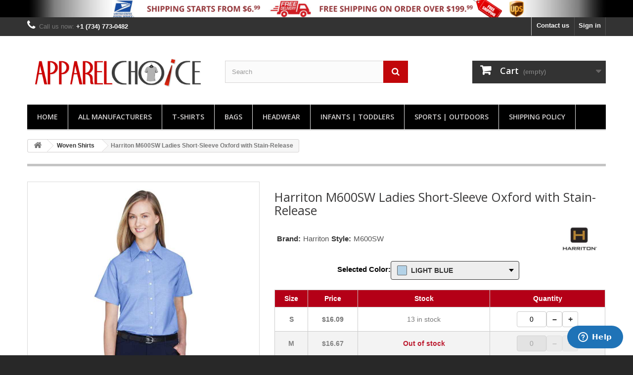

--- FILE ---
content_type: text/html; charset=utf-8
request_url: https://www.apparelchoice.com/harriton/m600sw-ladies-short-sleeve-oxford-with-stain-release-5608.htm
body_size: 118015
content:
<!DOCTYPE HTML>
<!--[if lt IE 7]> <html class="no-js lt-ie9 lt-ie8 lt-ie7" lang="en-us"><![endif]-->
<!--[if IE 7]><html class="no-js lt-ie9 lt-ie8 ie7" lang="en-us"><![endif]-->
<!--[if IE 8]><html class="no-js lt-ie9 ie8" lang="en-us"><![endif]-->
<!--[if gt IE 8]> <html class="no-js ie9" lang="en-us"><![endif]-->
<html lang="en-us">
	<head>
		<meta charset="utf-8" />
		<title>Harriton M600SW Ladies Short-Sleeve Oxford with Stain-Release | ApparelChoice.com</title>
					<meta name="description" content="Harriton M600SW Ladies Short-Sleeve Oxford with Stain-Release - Buy Harriton M600SW Ladies Short-Sleeve Oxford with Stain-Release on wholesale discount price at ApparelChoice.com" />
							<meta name="keywords" content="m600sw, ladies short-sleeve oxford with stain-release, harriton m600sw, harriton ladies short-sleeve oxford with stain-release, buy harriton m600sw, wholesale harriton m600sw, harriton m600sw ladies short-sleeve oxford with stain-release" />
				<meta name="generator" content="PrestaShop" />
		<meta name="robots" content="index,follow" />
		<meta name="viewport" content="width=device-width, minimum-scale=0.25, maximum-scale=1.6, initial-scale=1.0" />
		<meta name="apple-mobile-web-app-capable" content="yes" />
		<link rel="icon" type="image/vnd.microsoft.icon" href="/img/favicon.ico?1749827005" />
		<link rel="shortcut icon" type="image/x-icon" href="/img/favicon.ico?1749827005" />
														<link rel="stylesheet" href="https://www.apparelchoice.com/themes/default-bootstrap/cache/v_822_5bcdbabd383750e2a820215212593565_all.css" type="text/css" media="all" />
																<link rel="stylesheet" href="https://www.apparelchoice.com/themes/default-bootstrap/cache/v_822_b4632cd5da8519ab97b7d34dde18182d_print.css" type="text/css" media="print" />
														<script type="text/javascript">
var CUSTOMIZE_TEXTFIELD = 1;
var FancyboxI18nClose = 'Close';
var FancyboxI18nNext = 'Next';
var FancyboxI18nPrev = 'Previous';
var PS_CATALOG_MODE = '0';
var addtocartMsg = ' product(s) are added into cart.';
var ajaxLink = 'https://www.apparelchoice.com/module/ps_shoppingcart/ajax';
var ajax_allowed = true;
var ajaxsearch = true;
var allCombinationData = {"71957":["3703","16"],"71958":["3703","13"],"71959":["3703","665"],"71960":["3703","63"],"71961":["4852","20"],"71962":["4852","16"],"71963":["4852","13"],"71964":["4852","82"],"71965":["4852","665"],"71966":["4852","63"]};
var allowBuyWhenOutOfStock = false;
var attribute_anchor_separator = '-';
var attributesCombinations = [{"id_attribute":"16","id_attribute_group":"2","attribute":"s","group":"size"},{"id_attribute":"3703","id_attribute_group":"1","attribute":"light_blue","group":"color"},{"id_attribute":"13","id_attribute_group":"2","attribute":"m","group":"size"},{"id_attribute":"665","id_attribute_group":"2","attribute":"xl","group":"size"},{"id_attribute":"63","id_attribute_group":"2","attribute":"2xl","group":"size"},{"id_attribute":"20","id_attribute_group":"2","attribute":"xs","group":"size"},{"id_attribute":"4852","id_attribute_group":"1","attribute":"oxford_grey","group":"color"},{"id_attribute":"82","id_attribute_group":"2","attribute":"l","group":"size"}];
var availableLaterValue = 'Out of Stock';
var availableNowValue = 'In Stock';
var baseDir = 'https://www.apparelchoice.com/';
var baseUri = 'https://www.apparelchoice.com/';
var blocksearch_type = 'top';
var cartLink = 'https://www.apparelchoice.com/cart';
var combinationImages = {"71957":[{"id_image":"43405","id_product_attribute":"71957","legend":""},{"id_image":"43406","id_product_attribute":"71957","legend":""},{"id_image":"43407","id_product_attribute":"71957","legend":""}],"71958":[{"id_image":"43405","id_product_attribute":"71958","legend":""},{"id_image":"43406","id_product_attribute":"71958","legend":""},{"id_image":"43407","id_product_attribute":"71958","legend":""}],"71959":[{"id_image":"43405","id_product_attribute":"71959","legend":""},{"id_image":"43406","id_product_attribute":"71959","legend":""},{"id_image":"43407","id_product_attribute":"71959","legend":""}],"71960":[{"id_image":"43405","id_product_attribute":"71960","legend":""},{"id_image":"43406","id_product_attribute":"71960","legend":""},{"id_image":"43407","id_product_attribute":"71960","legend":""}],"71962":[{"id_image":"43408","id_product_attribute":"71962","legend":""},{"id_image":"43409","id_product_attribute":"71962","legend":""},{"id_image":"43410","id_product_attribute":"71962","legend":""}],"71966":[{"id_image":"43408","id_product_attribute":"71966","legend":""},{"id_image":"43409","id_product_attribute":"71966","legend":""},{"id_image":"43410","id_product_attribute":"71966","legend":""}],"71965":[{"id_image":"43408","id_product_attribute":"71965","legend":""},{"id_image":"43409","id_product_attribute":"71965","legend":""},{"id_image":"43410","id_product_attribute":"71965","legend":""}],"71964":[{"id_image":"43408","id_product_attribute":"71964","legend":""},{"id_image":"43409","id_product_attribute":"71964","legend":""},{"id_image":"43410","id_product_attribute":"71964","legend":""}],"71963":[{"id_image":"43408","id_product_attribute":"71963","legend":""},{"id_image":"43409","id_product_attribute":"71963","legend":""},{"id_image":"43410","id_product_attribute":"71963","legend":""}],"71961":[{"id_image":"43408","id_product_attribute":"71961","legend":""},{"id_image":"43409","id_product_attribute":"71961","legend":""},{"id_image":"43410","id_product_attribute":"71961","legend":""}]};
var combinations = {"71958":{"attributes_values":{"1":"LIGHT BLUE","2":"M"},"attributes":[3703,13],"price":16.67,"specific_price":[],"ecotax":0,"weight":0.49,"quantity":0,"reference":"B145469P4","unit_impact":0,"minimal_quantity":"1","available_date":"2024-07-11","date_formatted":"07\/11\/2024","id_image":43405,"list":"'3703','13'"},"71959":{"attributes_values":{"1":"LIGHT BLUE","2":"XL"},"attributes":[3703,665],"price":16.28,"specific_price":[],"ecotax":0,"weight":0.57,"quantity":0,"reference":"B145469P6","unit_impact":0,"minimal_quantity":"1","available_date":"2024-07-11","date_formatted":"07\/11\/2024","id_image":43405,"list":"'3703','665'"},"71960":{"attributes_values":{"1":"LIGHT BLUE","2":"2XL"},"attributes":[3703,63],"price":19.05,"specific_price":[],"ecotax":0,"weight":0.62,"quantity":0,"reference":"B145469P7","unit_impact":0,"minimal_quantity":"1","available_date":"2024-07-11","date_formatted":"07\/11\/2024","id_image":43405,"list":"'3703','63'"},"71957":{"attributes_values":{"1":"LIGHT BLUE","2":"S"},"attributes":[3703,16],"price":16.09,"specific_price":[],"ecotax":0,"weight":0.44,"quantity":13,"reference":"B145469P3","unit_impact":0,"minimal_quantity":"1","available_date":"2024-07-11","date_formatted":"07\/11\/2024","id_image":43405,"list":"'3703','16'"},"71962":{"attributes_values":{"1":"OXFORD GREY","2":"S"},"attributes":[4852,16],"price":16.28,"specific_price":[],"ecotax":0,"weight":0.44,"quantity":0,"reference":"B14546PY3","unit_impact":0,"minimal_quantity":"1","available_date":"2024-07-11","date_formatted":"07\/11\/2024","id_image":43408,"list":"'4852','16'"},"71963":{"attributes_values":{"1":"OXFORD GREY","2":"M"},"attributes":[4852,13],"price":16.67,"specific_price":[],"ecotax":0,"weight":0.49,"quantity":0,"reference":"B14546PY4","unit_impact":0,"minimal_quantity":"1","available_date":"2024-07-11","date_formatted":"07\/11\/2024","id_image":43408,"list":"'4852','13'"},"71964":{"attributes_values":{"1":"OXFORD GREY","2":"L"},"attributes":[4852,82],"price":16.28,"specific_price":[],"ecotax":0,"weight":0.53,"quantity":0,"reference":"B14546PY5","unit_impact":0,"minimal_quantity":"1","available_date":"2024-07-11","date_formatted":"07\/11\/2024","id_image":43408,"list":"'4852','82'"},"71965":{"attributes_values":{"1":"OXFORD GREY","2":"XL"},"attributes":[4852,665],"price":16.28,"specific_price":[],"ecotax":0,"weight":0.57,"quantity":0,"reference":"B14546PY6","unit_impact":0,"minimal_quantity":"1","available_date":"2024-07-11","date_formatted":"07\/11\/2024","id_image":43408,"list":"'4852','665'"},"71966":{"attributes_values":{"1":"OXFORD GREY","2":"2XL"},"attributes":[4852,63],"price":19.05,"specific_price":[],"ecotax":0,"weight":0.62,"quantity":0,"reference":"B14546PY7","unit_impact":0,"minimal_quantity":"1","available_date":"2024-07-11","date_formatted":"07\/11\/2024","id_image":43408,"list":"'4852','63'"},"71961":{"attributes_values":{"1":"OXFORD GREY","2":"XS"},"attributes":[4852,20],"price":16.28,"specific_price":[],"ecotax":0,"weight":0.44,"quantity":0,"reference":"B14546PY2","unit_impact":0,"minimal_quantity":"1","available_date":"2024-07-11","date_formatted":"07\/11\/2024","id_image":43408,"list":"'4852','20'"}};
var combinationsFromController = {"71958":{"attributes_values":{"1":"LIGHT BLUE","2":"M"},"attributes":[3703,13],"price":16.67,"specific_price":[],"ecotax":0,"weight":0.49,"quantity":0,"reference":"B145469P4","unit_impact":0,"minimal_quantity":"1","available_date":"2024-07-11","date_formatted":"07\/11\/2024","id_image":43405,"list":"'3703','13'"},"71959":{"attributes_values":{"1":"LIGHT BLUE","2":"XL"},"attributes":[3703,665],"price":16.28,"specific_price":[],"ecotax":0,"weight":0.57,"quantity":0,"reference":"B145469P6","unit_impact":0,"minimal_quantity":"1","available_date":"2024-07-11","date_formatted":"07\/11\/2024","id_image":43405,"list":"'3703','665'"},"71960":{"attributes_values":{"1":"LIGHT BLUE","2":"2XL"},"attributes":[3703,63],"price":19.05,"specific_price":[],"ecotax":0,"weight":0.62,"quantity":0,"reference":"B145469P7","unit_impact":0,"minimal_quantity":"1","available_date":"2024-07-11","date_formatted":"07\/11\/2024","id_image":43405,"list":"'3703','63'"},"71957":{"attributes_values":{"1":"LIGHT BLUE","2":"S"},"attributes":[3703,16],"price":16.09,"specific_price":[],"ecotax":0,"weight":0.44,"quantity":13,"reference":"B145469P3","unit_impact":0,"minimal_quantity":"1","available_date":"2024-07-11","date_formatted":"07\/11\/2024","id_image":43405,"list":"'3703','16'"},"71962":{"attributes_values":{"1":"OXFORD GREY","2":"S"},"attributes":[4852,16],"price":16.28,"specific_price":[],"ecotax":0,"weight":0.44,"quantity":0,"reference":"B14546PY3","unit_impact":0,"minimal_quantity":"1","available_date":"2024-07-11","date_formatted":"07\/11\/2024","id_image":43408,"list":"'4852','16'"},"71963":{"attributes_values":{"1":"OXFORD GREY","2":"M"},"attributes":[4852,13],"price":16.67,"specific_price":[],"ecotax":0,"weight":0.49,"quantity":0,"reference":"B14546PY4","unit_impact":0,"minimal_quantity":"1","available_date":"2024-07-11","date_formatted":"07\/11\/2024","id_image":43408,"list":"'4852','13'"},"71964":{"attributes_values":{"1":"OXFORD GREY","2":"L"},"attributes":[4852,82],"price":16.28,"specific_price":[],"ecotax":0,"weight":0.53,"quantity":0,"reference":"B14546PY5","unit_impact":0,"minimal_quantity":"1","available_date":"2024-07-11","date_formatted":"07\/11\/2024","id_image":43408,"list":"'4852','82'"},"71965":{"attributes_values":{"1":"OXFORD GREY","2":"XL"},"attributes":[4852,665],"price":16.28,"specific_price":[],"ecotax":0,"weight":0.57,"quantity":0,"reference":"B14546PY6","unit_impact":0,"minimal_quantity":"1","available_date":"2024-07-11","date_formatted":"07\/11\/2024","id_image":43408,"list":"'4852','665'"},"71966":{"attributes_values":{"1":"OXFORD GREY","2":"2XL"},"attributes":[4852,63],"price":19.05,"specific_price":[],"ecotax":0,"weight":0.62,"quantity":0,"reference":"B14546PY7","unit_impact":0,"minimal_quantity":"1","available_date":"2024-07-11","date_formatted":"07\/11\/2024","id_image":43408,"list":"'4852','63'"},"71961":{"attributes_values":{"1":"OXFORD GREY","2":"XS"},"attributes":[4852,20],"price":16.28,"specific_price":[],"ecotax":0,"weight":0.44,"quantity":0,"reference":"B14546PY2","unit_impact":0,"minimal_quantity":"1","available_date":"2024-07-11","date_formatted":"07\/11\/2024","id_image":43408,"list":"'4852','20'"}};
var confirm_report_message = 'Are you sure that you want to report this comment?';
var contentOnly = false;
var currency = {"id":2,"name":"Dollar","iso_code":"USD","iso_code_num":"840","sign":"$","blank":"0","conversion_rate":"1.000000","deleted":"0","format":"1","decimals":"1","active":"1","prefix":"$ ","suffix":"","id_shop_list":null,"force_id":false};
var currencyBlank = 0;
var currencyFormat = 1;
var currencyRate = 1;
var currencySign = '$';
var currentDate = '2026-01-21 11:34:30';
var customerGroupWithoutTax = true;
var customizationFields = false;
var customizationId = null;
var customizationIdMessage = 'Customization #';
var default_eco_tax = 0;
var delete_txt = 'Delete';
var displayDiscountPrice = '0';
var displayList = false;
var displayPrice = 1;
var doesntExist = 'Size not available for selected color. Please select different color for this size.';
var doesntExistNoMore = 'Out of Stock';
var doesntExistNoMoreBut = '. Please select different color/size.';
var ecotaxTax_rate = 0;
var fieldRequired = 'Please fill in all the required fields before saving your customization.';
var filter = 'Filters';
var filterControllerLink = 'https://www.apparelchoice.com/module/wkproductcombinationview/combinationFilter';
var freeProductTranslation = 'Free!';
var freeShippingTranslation = 'Free shipping!';
var generated_date = 1769013270;
var groupReduction = 0;
var hasDeliveryAddress = false;
var highDPI = true;
var idDefaultImage = 43405;
var idProduct = '5608';
var id_lang = 1;
var id_product = 5608;
var img_dir = 'https://www.apparelchoice.com/themes/default-bootstrap/img/';
var img_prod_dir = 'https://www.apparelchoice.com/img/p/';
var img_ps_dir = 'https://www.apparelchoice.com/img/';
var instantsearch = false;
var isGuest = 0;
var isLogged = 0;
var isMobile = false;
var jqZoomEnabled = false;
var loaderImg = 'https://www.apparelchoice.com/modules/wkproductcombinationview/views/img/loader.gif';
var maxQuantityToAllowDisplayOfLastQuantityMessage = 5;
var minimalQuantity = 1;
var moderation_active = true;
var noCheckItem = 'No Selected Item';
var noTaxForThisProduct = true;
var oosHookJsCodeFunctions = [];
var page_name = 'product';
var priceDisplayMethod = 1;
var priceDisplayPrecision = 2;
var productAvailableForOrder = true;
var productBasePriceTaxExcl = 16.09;
var productBasePriceTaxExcluded = 16.09;
var productBasePriceTaxIncl = 16.09;
var productHasAttributes = true;
var productPrice = 16.09;
var productPriceTaxExcluded = 0;
var productPriceTaxIncluded = 0;
var productPriceWithoutReduction = 16.09;
var productReference = 'M600SW';
var productShowPrice = true;
var productUnitPriceRatio = 0;
var product_fileButtonHtml = 'Choose File';
var product_fileDefaultHtml = 'No file selected';
var product_specific_price = [];
var productcomment_added = 'Your comment has been added!';
var productcomment_added_moderation = 'Your comment has been added and will be available once approved by a moderator.';
var productcomment_ok = 'OK';
var productcomment_title = 'New comment';
var productcomments_controller_url = 'https://www.apparelchoice.com/module/productcomments/default';
var productcomments_url_rewrite = true;
var quantitiesDisplayAllowed = true;
var quantityAvailable = 500;
var quickView = false;
var reduction_percent = 0;
var reduction_price = 0;
var removeProductActions = false;
var removingLinkText = 'remove this product from my cart';
var roundMode = 2;
var search_url = 'https://www.apparelchoice.com/search';
var secure_key = '35127116997911d200e3f516d9d20cfc';
var specific_currency = false;
var specific_price = 0;
var static_token = '03e8e252d7fc90ab6c59e2f7c61fc855';
var stock_management = 1;
var taxRate = 0;
var toBeDetermined = 'To be determined';
var token = '03e8e252d7fc90ab6c59e2f7c61fc855';
var upToTxt = 'Up to';
var uploading_in_progress = 'Uploading in progress, please be patient.';
var usingSecureMode = true;
var wkCheckLanguageIsrtl = '0';
var wkNotEnoughProduct = 'There is not enough product in stock';
var wkStaticToken = '03e8e252d7fc90ab6c59e2f7c61fc855';
</script>

						<script type="text/javascript" src="https://www.apparelchoice.com/themes/default-bootstrap/cache/v_704_09cb67eea7055ade09d7e882d3174c7d.js"></script>
							
			<script type="text/javascript">
				(window.gaDevIds=window.gaDevIds||[]).push('d6YPbH');
				(function(i,s,o,g,r,a,m){i['GoogleAnalyticsObject']=r;i[r]=i[r]||function(){
				(i[r].q=i[r].q||[]).push(arguments)},i[r].l=1*new Date();a=s.createElement(o),
				m=s.getElementsByTagName(o)[0];a.async=1;a.src=g;m.parentNode.insertBefore(a,m)
				})(window,document,'script','//www.google-analytics.com/analytics.js','ga');
				ga('create', 'UA-81394204-1', 'auto');
				ga('require', 'ec');</script><!--Start of Zopim Live Chat Script-->

<script type="text/javascript">
window.$zopim||(function(d,s){var z=$zopim=function(c){z._.push(c)},$=z.s=
d.createElement(s),e=d.getElementsByTagName(s)[0];z.set=function(o){z.set.
_.push(o)};z._=[];z.set._=[];$.async=!0;$.setAttribute('charset','utf-8');
$.src='//cdn.zopim.com/?2U1cleGHoU7OQ10GjSLLet5EJkBVNdED';z.t=+new Date;$.
type='text/javascript';e.parentNode.insertBefore($,e)})(document,'script');
</script>

<!--End of Zopim Live Chat Script-->
<script type="text/javascript">/*
* 2007-2015 PrestaShop
*
* NOTICE OF LICENSE
*
* This source file is subject to the Academic Free License (AFL 3.0)
* that is bundled with this package in the file LICENSE.txt.
* It is also available through the world-wide-web at this URL:
* http://opensource.org/licenses/afl-3.0.php
* If you did not receive a copy of the license and are unable to
* obtain it through the world-wide-web, please send an email
* to license@prestashop.com so we can send you a copy immediately.
*
* DISCLAIMER
*
* Do not edit or add to this file if you wish to upgrade PrestaShop to newer
* versions in the future. If you wish to customize PrestaShop for your
* needs please refer to http://www.prestashop.com for more information.
*
*  @author    PrestaShop SA <contact@prestashop.com>
*  @copyright 2007-2015 PrestaShop SA
*  @license   http://opensource.org/licenses/afl-3.0.php  Academic Free License (AFL 3.0)
*  International Registered Trademark & Property of PrestaShop SA
*/



function updateFormDatas()
{
	var nb = $('#quantity_wanted').val();
	var id = $('#idCombination').val();

	$('#paypal_payment_form input[name=quantity]').val(nb);
	$('#paypal_payment_form input[name=id_p_attr]').val(id);
}
	
$(document).ready( function() {

	if($('#in_context_checkout_enabled').val() != 1)
	{
		$('#payment_paypal_express_checkout').click(function() {
			$('#paypal_payment_form').submit();
			return false;
		});
	}

	

	$('#paypal_payment_form').live('submit', function() {
		updateFormDatas();
	});

	function displayExpressCheckoutShortcut() {
		var id_product = $('input[name="id_product"]').val();
		var id_product_attribute = $('input[name="id_product_attribute"]').val();
		$.ajax({
			type: "GET",
			url: baseDir+'/modules/paypal/express_checkout/ajax.php',
			data: { get_qty: "1", id_product: id_product, id_product_attribute: id_product_attribute },
			cache: false,
			success: function(result) {
				if (result == '1') {
					$('#container_express_checkout').slideDown();
				} else {
					$('#container_express_checkout').slideUp();
				}
				return true;
			}
		});
	}

	$('select[name^="group_"]').change(function () {
		setTimeout(function(){displayExpressCheckoutShortcut()}, 500);
	});

	$('.color_pick').click(function () {
		setTimeout(function(){displayExpressCheckoutShortcut()}, 500);
	});

	if($('body#product').length > 0)
		setTimeout(function(){displayExpressCheckoutShortcut()}, 500);
	
	
			

	var modulePath = 'modules/paypal';
	var subFolder = '/integral_evolution';
	
			var baseDirPP = baseDir.replace('http:', 'https:');
		
	var fullPath = baseDirPP + modulePath + subFolder;
	var confirmTimer = false;
		
	if ($('form[target="hss_iframe"]').length == 0) {
		if ($('select[name^="group_"]').length > 0)
			displayExpressCheckoutShortcut();
		return false;
	} else {
		checkOrder();
	}

	function checkOrder() {
		if(confirmTimer == false)
			confirmTimer = setInterval(getOrdersCount, 1000);
	}

	});


</script>
		<link rel="stylesheet" href="//fonts.googleapis.com/css?family=Open+Sans:300,600&amp;subset=latin,latin-ext" type="text/css" media="all" />
		<!--[if IE 8]>
		<script src="https://oss.maxcdn.com/libs/html5shiv/3.7.0/html5shiv.js"></script>
		<script src="https://oss.maxcdn.com/libs/respond.js/1.3.0/respond.min.js"></script>
		<![endif]-->
<!--<div clearfix" style="background: #C1060A; color: #ffffff; font-size: 11px; font-weight: bold; padding: 10px; line-height: 1.4em;">
<div style="text-align: center;" class="container">Due to increased demand, Covid-19 required work guidelines and UPS/USPS delays, shipments from our warehouses may experience some delays. Our team is working at full capacity to fulfill orders, but due to the current circumstances your order may take longer than usual to arrive. We apologize for the inconvenience and we thank you for your business and support.</div>
</div>-->

<!-- Google tag (gtag.js) -->
<script async src="https://www.googletagmanager.com/gtag/js?id=AW-994758743"></script>
<script>
  window.dataLayer = window.dataLayer || [];
  function gtag(){dataLayer.push(arguments);}
  gtag('js', new Date());

  gtag('config', 'AW-994758743');
</script>



<script>(function(w,d,t,r,u){var f,n,i;w[u]=w[u]||[],f=function(){var o={ti:"259123563", enableAutoSpaTracking: true};o.q=w[u],w[u]=new UET(o),w[u].push("pageLoad")},n=d.createElement(t),n.src=r,n.async=1,n.onload=n.onreadystatechange=function(){var s=this.readyState;s&&s!=="loaded"&&s!=="complete"||(f(),n.onload=n.onreadystatechange=null)},i=d.getElementsByTagName(t)[0],i.parentNode.insertBefore(n,i)})(window,document,"script","//bat.bing.com/bat.js","uetq");</script>


	</head>
	<body id="product" class="product product-5608 product-m600sw-ladies-short-sleeve-oxford-with-stain-release category-300 category-woven-shirts hide-left-column hide-right-column lang_en">
					<div id="page">
			<div class="header-container">
				<header id="header">
																<div class="banner">
							<div class="container">
								<div class="row">
									<a href="https://www.apparelchoice.com/content/1-shipping-policy" title="Shipping Policy - ApparelChoice.com">
	<img class="img-responsive" src="https://www.apparelchoice.com/modules/blockbanner/img/0a9c470ebd35ebf6bc1ec0ef5b894ff1.png" alt="Shipping Policy - ApparelChoice.com" title="Shipping Policy - ApparelChoice.com" width="1170" height="65" />
</a>

								</div>
							</div>
						</div>
																					<div class="nav">
							<div class="container">
								<div class="row">
									<nav><!-- Block user information module NAV  -->
<div class="header_user_info">
			<a class="login" href="https://www.apparelchoice.com/my-account" rel="nofollow" title="Log in to your customer account">
			Sign in
		</a>
	</div>
<!-- /Block usmodule NAV -->
<!-- Block languages module -->
<!-- /Block languages module -->
<div id="contact-link" >
	<a href="https://www.apparelchoice.com/contact-us" title="Contact us">Contact us</a>
</div>
	<span class="shop-phone">
		<i class="icon-phone"></i>Call us now: <strong>+1 (734) 773-0482</strong>
	</span>
</nav>
								</div>
							</div>
						</div>
										<div>
						<div class="container">
							<div class="row">
								<div id="header_logo">
									<a href="https://www.apparelchoice.com/" title="Apparel Choice">
										<img class="logo img-responsive" src="https://www.apparelchoice.com/img/apparel-choice-logo-1711359709.jpg" alt="Apparel Choice" width="500" height="161"/>
									</a>
								</div>
								<!-- Block search module TOP -->
<div id="search_block_top" class="col-sm-4 clearfix">
	<form id="searchbox" method="get" action="//www.apparelchoice.com/search" >
		<input type="hidden" name="controller" value="search" />
		<input type="hidden" name="orderby" value="position" />
		<input type="hidden" name="orderway" value="desc" />
		<input class="search_query form-control" type="text" id="search_query_top" name="search_query" placeholder="Search" value="" />
		<button type="submit" name="submit_search" class="btn btn-default button-search">
			<span>Search</span>
		</button>
	</form>
</div>
<!-- /Block search module TOP -->
<!-- MODULE Block cart -->
<div class="col-sm-4 clearfix">
	<div class="shopping_cart">
		<a href="https://www.apparelchoice.com/quick-order" title="View my shopping cart" rel="nofollow">
			<b>Cart</b>
			<span class="ajax_cart_quantity unvisible">0</span>
			<span class="ajax_cart_product_txt unvisible">Product</span>
			<span class="ajax_cart_product_txt_s unvisible">Products</span>
			<span class="ajax_cart_total unvisible">
							</span>
			<span class="ajax_cart_no_product">(empty)</span>
					</a>
					<div class="cart_block block exclusive">
				<div class="block_content">
					<!-- block list of products -->
					<div class="cart_block_list">
												<p class="cart_block_no_products">
							No products
						</p>
																		<div class="cart-prices">
							<div class="cart-prices-line first-line">
								<span class="price cart_block_shipping_cost ajax_cart_shipping_cost unvisible">
																			 To be determined																	</span>
								<span class="unvisible">
									Shipping
								</span>
							</div>
																					<div class="cart-prices-line last-line">
								<span class="price cart_block_total ajax_block_cart_total">$0.00</span>
								<span>Total</span>
							</div>
													</div>
						<p class="cart-buttons">
							<a id="button_order_cart" class="btn btn-default button button-small" href="https://www.apparelchoice.com/quick-order" title="Check out" rel="nofollow">
								<span>
									Check out<i class="icon-chevron-right right"></i>
								</span>
							</a>
						</p>
					</div>
				</div>
			</div><!-- .cart_block -->
			</div>
</div>

	<div id="layer_cart">
		<div class="clearfix">
			<div class="layer_cart_product col-xs-12 col-md-6">
				<span class="cross" title="Close window"></span>
				<span class="title">
					<i class="icon-check"></i>Product successfully added to your shopping cart
				</span>
				<div class="product-image-container layer_cart_img">
				</div>
				<div class="layer_cart_product_info">
					<span id="layer_cart_product_title" class="product-name"></span>
					<span id="layer_cart_product_attributes"></span>
					<div>
						<strong class="dark">Quantity</strong>
						<span id="layer_cart_product_quantity"></span>
					</div>
					<div>
						<strong class="dark">Total</strong>
						<span id="layer_cart_product_price"></span>
					</div>
				</div>
			</div>
			<div class="layer_cart_cart col-xs-12 col-md-6">
				<span class="title">
					<!-- Plural Case [both cases are needed because page may be updated in Javascript] -->
					<span class="ajax_cart_product_txt_s  unvisible">
						There are <span class="ajax_cart_quantity">0</span> items in your cart.
					</span>
					<!-- Singular Case [both cases are needed because page may be updated in Javascript] -->
					<span class="ajax_cart_product_txt ">
						There is 1 item in your cart.
					</span>
				</span>
				<div class="layer_cart_row">
					<strong class="dark">
						Total products
											</strong>
					<span class="ajax_block_products_total">
											</span>
				</div>

								<div class="layer_cart_row">
					<strong class="dark unvisible">
						Total shipping&nbsp;					</strong>
					<span class="ajax_cart_shipping_cost unvisible">
													 To be determined											</span>
				</div>
								<div class="layer_cart_row">
					<strong class="dark">
						Total
											</strong>
					<span class="ajax_block_cart_total">
											</span>
				</div>
				<div class="button-container">
					<span class="continue btn btn-default button exclusive-medium" title="Continue shopping">
						<span>
							<i class="icon-chevron-left left"></i>Continue shopping
						</span>
					</span>
					<a class="btn btn-default button button-medium"	href="https://www.apparelchoice.com/quick-order" title="Proceed to checkout" rel="nofollow">
						<span>
							Proceed to checkout<i class="icon-chevron-right right"></i>
						</span>
					</a>
				</div>
			</div>
		</div>
		<div class="crossseling"></div>
	</div> <!-- #layer_cart -->
	<div class="layer_cart_overlay"></div>

<!-- /MODULE Block cart -->
	<!-- Menu -->
	<div id="block_top_menu" class="sf-contener clearfix col-lg-12">
		<div class="cat-title">Menu</div>
		<ul class="sf-menu clearfix menu-content">
			<li><a href="/" title="Home">Home</a></li>
<li><a href="https://www.apparelchoice.com/brands" title="All manufacturers">All manufacturers</a><ul>
<li><a href="https://www.apparelchoice.com/47brand-187.htm" title="47Brand">47Brand</a></li>
<li><a href="https://www.apparelchoice.com/adams-1.htm" title="Adams">Adams</a></li>
<li><a href="https://www.apparelchoice.com/alleson-athletic-120.htm" title="Alleson Athletic">Alleson Athletic</a></li>
<li><a href="https://www.apparelchoice.com/allmade-178.htm" title="AllMade">AllMade</a></li>
<li><a href="https://www.apparelchoice.com/alpine-fleece-73.htm" title="Alpine Fleece">Alpine Fleece</a></li>
<li><a href="https://www.apparelchoice.com/american-apparel-62.htm" title="American Apparel">American Apparel</a></li>
<li><a href="https://www.apparelchoice.com/anetik-213.htm" title="ANETIK">ANETIK</a></li>
<li><a href="https://www.apparelchoice.com/anvil-5.htm" title="Anvil">Anvil</a></li>
<li><a href="https://www.apparelchoice.com/artisan-collection-by-reprime-158.htm" title="Artisan Collection by Reprime">Artisan Collection by Reprime</a></li>
<li><a href="https://www.apparelchoice.com/atlantis-headwear-188.htm" title="Atlantis Headwear">Atlantis Headwear</a></li>
<li><a href="https://www.apparelchoice.com/augusta-sportswear-8.htm" title="Augusta Sportswear">Augusta Sportswear</a></li>
<li><a href="https://www.apparelchoice.com/authentic-pigment-9.htm" title="Authentic Pigment">Authentic Pigment</a></li>
<li><a href="https://www.apparelchoice.com/badger-75.htm" title="Badger">Badger</a></li>
<li><a href="https://www.apparelchoice.com/bagedge-10.htm" title="BAGedge">BAGedge</a></li>
<li><a href="https://www.apparelchoice.com/bayside-45.htm" title="Bayside">Bayside</a></li>
<li><a href="https://www.apparelchoice.com/bella-canvas-11.htm" title="Bella + Canvas">Bella + Canvas</a></li>
<li><a href="https://www.apparelchoice.com/big-accessories-12.htm" title="Big Accessories">Big Accessories</a></li>
<li><a href="https://www.apparelchoice.com/burnside-77.htm" title="Burnside">Burnside</a></li>
<li><a href="https://www.apparelchoice.com/c2-sport-78.htm" title="C2 Sport">C2 Sport</a></li>
<li><a href="https://www.apparelchoice.com/cap-america-189.htm" title="CAP AMERICA">CAP AMERICA</a></li>
<li><a href="https://www.apparelchoice.com/carmel-towel-company-46.htm" title="Carmel Towel Company">Carmel Towel Company</a></li>
<li><a href="https://www.apparelchoice.com/champion-14.htm" title="Champion">Champion</a></li>
<li><a href="https://www.apparelchoice.com/chef-designs-125.htm" title="Chef Designs">Chef Designs</a></li>
<li><a href="https://www.apparelchoice.com/classic-caps-190.htm" title="Classic Caps">Classic Caps</a></li>
<li><a href="https://www.apparelchoice.com/code-five-16.htm" title="Code Five">Code Five</a></li>
<li><a href="https://www.apparelchoice.com/colortone-191.htm" title="Colortone">Colortone</a></li>
<li><a href="https://www.apparelchoice.com/comfort-colors-17.htm" title="Comfort Colors">Comfort Colors</a></li>
<li><a href="https://www.apparelchoice.com/comfortwash-by-hanes-127.htm" title="ComfortWash by Hanes">ComfortWash by Hanes</a></li>
<li><a href="https://www.apparelchoice.com/core365-67.htm" title="Core365">Core365</a></li>
<li><a href="https://www.apparelchoice.com/cornerstone-96.htm" title="CornerStone">CornerStone</a></li>
<li><a href="https://www.apparelchoice.com/devon-jones-19.htm" title="Devon &amp; Jones">Devon &amp; Jones</a></li>
<li><a href="https://www.apparelchoice.com/district-97.htm" title="District">District</a></li>
<li><a href="https://www.apparelchoice.com/econscious-22.htm" title="econscious">econscious</a></li>
<li><a href="https://www.apparelchoice.com/flexfit-71.htm" title="Flexfit">Flexfit</a></li>
<li><a href="https://www.apparelchoice.com/gildan-25.htm" title="Gildan">Gildan</a></li>
<li><a href="https://www.apparelchoice.com/hanes-26.htm" title="Hanes">Hanes</a></li>
<li><a href="https://www.apparelchoice.com/harriton-27.htm" title="Harriton">Harriton</a></li>
<li><a href="https://www.apparelchoice.com/hilton-131.htm" title="Hilton">Hilton</a></li>
<li><a href="https://www.apparelchoice.com/holloway-86.htm" title="Holloway">Holloway</a></li>
<li><a href="https://www.apparelchoice.com/imperial-197.htm" title="Imperial">Imperial</a></li>
<li><a href="https://www.apparelchoice.com/independent-trading-co-133.htm" title="Independent Trading Co.">Independent Trading Co.</a></li>
<li><a href="https://www.apparelchoice.com/infinity-her-199.htm" title="Infinity Her">Infinity Her</a></li>
<li><a href="https://www.apparelchoice.com/j-america-51.htm" title="J America">J America</a></li>
<li><a href="https://www.apparelchoice.com/jerzees-31.htm" title="Jerzees">Jerzees</a></li>
<li><a href="https://www.apparelchoice.com/just-hoods-by-awdis-164.htm" title="Just Hoods By AWDis">Just Hoods By AWDis</a></li>
<li><a href="https://www.apparelchoice.com/kastlfel-200.htm" title="Kastlfel">Kastlfel</a></li>
<li><a href="https://www.apparelchoice.com/kati-136.htm" title="Kati">Kati</a></li>
<li><a href="https://www.apparelchoice.com/kishigo-201.htm" title="Kishigo">Kishigo</a></li>
<li><a href="https://www.apparelchoice.com/lane-seven-166.htm" title="Lane Seven">Lane Seven</a></li>
<li><a href="https://www.apparelchoice.com/lat-32.htm" title="LAT">LAT</a></li>
<li><a href="https://www.apparelchoice.com/legacy-202.htm" title="LEGACY">LEGACY</a></li>
<li><a href="https://www.apparelchoice.com/liberty-bags-33.htm" title="Liberty Bags">Liberty Bags</a></li>
<li><a href="https://www.apparelchoice.com/mo-204.htm" title="M&amp;O">M&amp;O</a></li>
<li><a href="https://www.apparelchoice.com/mercermettle-181.htm" title="Mercer+Mettle">Mercer+Mettle</a></li>
<li><a href="https://www.apparelchoice.com/mv-sport-140.htm" title="MV Sport">MV Sport</a></li>
<li><a href="https://www.apparelchoice.com/nautica-167.htm" title="Nautica">Nautica</a></li>
<li><a href="https://www.apparelchoice.com/next-level-apparel-87.htm" title="Next Level Apparel">Next Level Apparel</a></li>
<li><a href="https://www.apparelchoice.com/north-end-63.htm" title="North End">North End</a></li>
<li><a href="https://www.apparelchoice.com/oad-88.htm" title="OAD">OAD</a></li>
<li><a href="https://www.apparelchoice.com/paragon-206.htm" title="Paragon">Paragon</a></li>
<li><a href="https://www.apparelchoice.com/port-company-104.htm" title="Port &amp; Company">Port &amp; Company</a></li>
<li><a href="https://www.apparelchoice.com/port-authority-105.htm" title="Port Authority">Port Authority</a></li>
<li><a href="https://www.apparelchoice.com/puma-golf-169.htm" title="Puma Golf">Puma Golf</a></li>
<li><a href="https://www.apparelchoice.com/q-tees-143.htm" title="Q-Tees">Q-Tees</a></li>
<li><a href="https://www.apparelchoice.com/rabbit-skins-37.htm" title="Rabbit Skins">Rabbit Skins</a></li>
<li><a href="https://www.apparelchoice.com/recover-221.htm" title="Recover">Recover</a></li>
<li><a href="https://www.apparelchoice.com/red-kap-107.htm" title="Red Kap">Red Kap</a></li>
<li><a href="https://www.apparelchoice.com/richardson-145.htm" title="Richardson">Richardson</a></li>
<li><a href="https://www.apparelchoice.com/russell-athletic-56.htm" title="Russell Athletic">Russell Athletic</a></li>
<li><a href="https://www.apparelchoice.com/russell-outdoors-108.htm" title="Russell Outdoors">Russell Outdoors</a></li>
<li><a href="https://www.apparelchoice.com/shaka-wear-171.htm" title="Shaka Wear">Shaka Wear</a></li>
<li><a href="https://www.apparelchoice.com/sierra-pacific-147.htm" title="Sierra Pacific">Sierra Pacific</a></li>
<li><a href="https://www.apparelchoice.com/softshirts-209.htm" title="SoftShirts">SoftShirts</a></li>
<li><a href="https://www.apparelchoice.com/spacecraft-182.htm" title="Spacecraft">Spacecraft</a></li>
<li><a href="https://www.apparelchoice.com/sport-tek-109.htm" title="Sport-Tek">Sport-Tek</a></li>
<li><a href="https://www.apparelchoice.com/sportsman-150.htm" title="Sportsman">Sportsman</a></li>
<li><a href="https://www.apparelchoice.com/sublivie-39.htm" title="Sublivie">Sublivie</a></li>
<li><a href="https://www.apparelchoice.com/swannies-golf-174.htm" title="Swannies Golf">Swannies Golf</a></li>
<li><a href="https://www.apparelchoice.com/team-365-70.htm" title="Team 365">Team 365</a></li>
<li><a href="https://www.apparelchoice.com/the-game-152.htm" title="The Game">The Game</a></li>
<li><a href="https://www.apparelchoice.com/threadfast-apparel-90.htm" title="Threadfast Apparel">Threadfast Apparel</a></li>
<li><a href="https://www.apparelchoice.com/tie-dye-40.htm" title="Tie-Dye">Tie-Dye</a></li>
<li><a href="https://www.apparelchoice.com/tridri-176.htm" title="TriDri">TriDri</a></li>
<li><a href="https://www.apparelchoice.com/tultex-211.htm" title="Tultex">Tultex</a></li>
<li><a href="https://www.apparelchoice.com/ultraclub-91.htm" title="UltraClub">UltraClub</a></li>
<li><a href="https://www.apparelchoice.com/us-blanks-93.htm" title="US Blanks">US Blanks</a></li>
<li><a href="https://www.apparelchoice.com/valucap-155.htm" title="Valucap">Valucap</a></li>
<li><a href="https://www.apparelchoice.com/volunteer-knitwear-185.htm" title="Volunteer Knitwear">Volunteer Knitwear</a></li>
<li><a href="https://www.apparelchoice.com/wink-222.htm" title="Wink">Wink</a></li>
<li><a href="https://www.apparelchoice.com/yupoong-43.htm" title="Yupoong">Yupoong</a></li>
</ul><li><a href="https://www.apparelchoice.com/295-t-shirts.htm" title="T-Shirts">T-Shirts</a></li><li><a href="https://www.apparelchoice.com/302-bags.htm" title="Bags">Bags</a></li><li><a href="https://www.apparelchoice.com/298-headwear.htm" title="Headwear">Headwear</a></li><li><a href="https://www.apparelchoice.com/294-infants-toddlers.htm" title="Infants | Toddlers">Infants | Toddlers</a></li><li><a href="https://www.apparelchoice.com/303-sports-outdoors.htm" title="Sports | Outdoors">Sports | Outdoors</a></li><li><a href="https://www.apparelchoice.com/content/1-shipping-policy" title="Shipping Policy">Shipping Policy</a></li>

					</ul>
	</div>
	<!--/ Menu -->
							</div>
						</div>
					</div>
				</header>
			</div>
			<div class="columns-container">
				<div id="columns" class="container">
											
<!-- Breadcrumb -->
<div class="breadcrumb clearfix">
	<a class="home" href="https://www.apparelchoice.com/" title="Return to Home"><i class="icon-home"></i></a>
			<span class="navigation-pipe">&gt;</span>
					<span class="navigation_page"><span itemscope itemtype="http://data-vocabulary.org/Breadcrumb"><a itemprop="url" href="https://www.apparelchoice.com/300-woven-shirts.htm" title="Woven Shirts" ><span itemprop="title">Woven Shirts</span></a></span><span class="navigation-pipe">></span>Harriton M600SW Ladies Short-Sleeve Oxford with Stain-Release</span>
			</div>
<!-- /Breadcrumb -->

										<div id="slider_row" class="row">
																	</div>
					<div class="row">
																		<div id="center_column" class="center_column col-xs-12 col-sm-12">
	

							<div itemscope itemtype="https://schema.org/Product">
	<meta itemprop="url" content="https://www.apparelchoice.com/harriton/m600sw-ladies-short-sleeve-oxford-with-stain-release-5608.htm">
	<div class="primary_block row">
					<div class="container">
				<div class="top-hr"></div>
			</div>
								<!-- left infos-->
	<div class="pb-left-column col-xs-12 col-sm-4 col-md-5">

			<!-- product img-->
			<div id="image-block" class="clearfix">
																	<span id="view_full_size">
													<img id="bigpic" itemprop="image" src="https://www.apparelchoice.com/43405-large_default/m600sw-ladies-short-sleeve-oxford-with-stain-release.jpg" title="Harriton M600SW Ladies Short-Sleeve Oxford with Stain-Release" alt="Harriton M600SW Ladies Short-Sleeve Oxford with Stain-Release" width="458" height="458"/>
															<span class="span_link no-print">View larger</span>
																		</span>
							</div> <!-- end image-block -->
							<!-- thumbnails -->
				<div id="views_block" class="clearfix ">
											<span class="view_scroll_spacer">
							<a id="view_scroll_left" class="" title="Other views" href="javascript:{}">
								Previous
							</a>
						</span>
										<div id="thumbs_list">
						<ul id="thumbs_list_frame">
																																																					
                                                                                                                                                                                                                                                                                      
<li id="thumbnail_43405" data-color-ids="3703" >

									<a href="https://www.apparelchoice.com/43405-thickbox_default/m600sw-ladies-short-sleeve-oxford-with-stain-release.jpg"	data-fancybox-group="other-views" class="fancybox shown" title="Harriton M600SW Ladies Short-Sleeve Oxford with Stain-Release">
										<img class="img-responsive" id="thumb_43405" src="https://www.apparelchoice.com/43405-cart_default/m600sw-ladies-short-sleeve-oxford-with-stain-release.jpg" alt="Harriton M600SW Ladies Short-Sleeve Oxford with Stain-Release" title="Harriton M600SW Ladies Short-Sleeve Oxford with Stain-Release" height="80" width="80" itemprop="image" />
									</a>
								</li>
																																															
                                                                                                                                                                                                                                                                                      
<li id="thumbnail_43406" data-color-ids="3703" >

									<a href="https://www.apparelchoice.com/43406-thickbox_default/m600sw-ladies-short-sleeve-oxford-with-stain-release.jpg"	data-fancybox-group="other-views" class="fancybox" title="Harriton M600SW Ladies Short-Sleeve Oxford with Stain-Release">
										<img class="img-responsive" id="thumb_43406" src="https://www.apparelchoice.com/43406-cart_default/m600sw-ladies-short-sleeve-oxford-with-stain-release.jpg" alt="Harriton M600SW Ladies Short-Sleeve Oxford with Stain-Release" title="Harriton M600SW Ladies Short-Sleeve Oxford with Stain-Release" height="80" width="80" itemprop="image" />
									</a>
								</li>
																																															
                                                                                                                                                                                                                                                                                      
<li id="thumbnail_43407" data-color-ids="3703" >

									<a href="https://www.apparelchoice.com/43407-thickbox_default/m600sw-ladies-short-sleeve-oxford-with-stain-release.jpg"	data-fancybox-group="other-views" class="fancybox" title="Harriton M600SW Ladies Short-Sleeve Oxford with Stain-Release">
										<img class="img-responsive" id="thumb_43407" src="https://www.apparelchoice.com/43407-cart_default/m600sw-ladies-short-sleeve-oxford-with-stain-release.jpg" alt="Harriton M600SW Ladies Short-Sleeve Oxford with Stain-Release" title="Harriton M600SW Ladies Short-Sleeve Oxford with Stain-Release" height="80" width="80" itemprop="image" />
									</a>
								</li>
																																															
                                                                                                                                                                                                                                                                                                                      
<li id="thumbnail_43408" data-color-ids="4852" >

									<a href="https://www.apparelchoice.com/43408-thickbox_default/m600sw-ladies-short-sleeve-oxford-with-stain-release.jpg"	data-fancybox-group="other-views" class="fancybox" title="Harriton M600SW Ladies Short-Sleeve Oxford with Stain-Release">
										<img class="img-responsive" id="thumb_43408" src="https://www.apparelchoice.com/43408-cart_default/m600sw-ladies-short-sleeve-oxford-with-stain-release.jpg" alt="Harriton M600SW Ladies Short-Sleeve Oxford with Stain-Release" title="Harriton M600SW Ladies Short-Sleeve Oxford with Stain-Release" height="80" width="80" itemprop="image" />
									</a>
								</li>
																																															
                                                                                                                                                                                                                                                                                                                      
<li id="thumbnail_43409" data-color-ids="4852" >

									<a href="https://www.apparelchoice.com/43409-thickbox_default/m600sw-ladies-short-sleeve-oxford-with-stain-release.jpg"	data-fancybox-group="other-views" class="fancybox" title="Harriton M600SW Ladies Short-Sleeve Oxford with Stain-Release">
										<img class="img-responsive" id="thumb_43409" src="https://www.apparelchoice.com/43409-cart_default/m600sw-ladies-short-sleeve-oxford-with-stain-release.jpg" alt="Harriton M600SW Ladies Short-Sleeve Oxford with Stain-Release" title="Harriton M600SW Ladies Short-Sleeve Oxford with Stain-Release" height="80" width="80" itemprop="image" />
									</a>
								</li>
																																															
                                                                                                                                                                                                                                                                                                                      
<li id="thumbnail_43410" data-color-ids="4852"  class="last">

									<a href="https://www.apparelchoice.com/43410-thickbox_default/m600sw-ladies-short-sleeve-oxford-with-stain-release.jpg"	data-fancybox-group="other-views" class="fancybox" title="Harriton M600SW Ladies Short-Sleeve Oxford with Stain-Release">
										<img class="img-responsive" id="thumb_43410" src="https://www.apparelchoice.com/43410-cart_default/m600sw-ladies-short-sleeve-oxford-with-stain-release.jpg" alt="Harriton M600SW Ladies Short-Sleeve Oxford with Stain-Release" title="Harriton M600SW Ladies Short-Sleeve Oxford with Stain-Release" height="80" width="80" itemprop="image" />
									</a>
								</li>
																			</ul>
					</div> <!-- end thumbs_list -->
										
									</div> <!-- end views-block -->
				
				
				
				
				
  <div class="hook-extra-right desktop-only">
     
<!--  /Module ProductComments -->

<div class='wk-combination-list-link'>
    <a href='#wk-product-combination-footer-view' class='text-primary'>
        Click here to view Product Combination List
    </a>
</div>
  </div>

<script>
document.addEventListener('DOMContentLoaded', () => {

  function updateThumbnailsByColor(colorId) {
    const thumbs = document.querySelectorAll('#thumbs_list_frame li');
    thumbs.forEach(li => {
      const colorIds = li.dataset.colorIds ? li.dataset.colorIds.split(',').map(id => parseInt(id.trim())) : [];
      if (colorIds.includes(parseInt(colorId))) {
        li.style.display = 'block';
      } else {
        li.style.display = 'none';
      }
    });
  }

  // Attach to all color options
  document.querySelectorAll('.custom-option').forEach(opt => {
    opt.addEventListener('click', function() {
      const colorId = parseInt(this.dataset.value);
      updateThumbnailsByColor(colorId);
      filterRows(colorId);
      updateImage(this);
    });
  });

  // Apply on first load
  const firstSelected = document.querySelector('.custom-option.selected') || document.querySelector('.custom-option');
  if (firstSelected) {
    updateThumbnailsByColor(parseInt(firstSelected.dataset.value));
  }

});
</script>

<script>
document.addEventListener('DOMContentLoaded', function () {

  function hoverFirstVisibleThumbnail() {
    const firstVisibleThumb = [...document.querySelectorAll('#thumbs_list_frame li')]
      .find(li => li.style.display !== 'none');

    if (firstVisibleThumb) {
      const anchor = firstVisibleThumb.querySelector('a');
      if (anchor) {
        const mouseOverEvent = new MouseEvent('mouseover', {
          view: window,
          bubbles: true,
          cancelable: true
        });
        anchor.dispatchEvent(mouseOverEvent);
      }
    }
  }

  // Initial hover on page load
  hoverFirstVisibleThumbnail();

  // Re-apply hover when a color is selected
  document.querySelectorAll('.custom-option').forEach(opt => {
    opt.addEventListener('click', () => {
      setTimeout(() => {
        hoverFirstVisibleThumbnail();
      }, 100); // small delay to allow DOM updates
    });
  });
});
</script>



				
				
				
				
				<style>
  .wk-combination-list-link {
    display: none !important;
  }
  
  .list-unstyled,.list-inline {
    
    padding-left: 40px;
    padding-top: 30px;
}

#product_comments_block_extra {
   
    margin: 30px 0 22px;
}

.product-info-inline {
  display: flex;
  align-items: center;
  gap: 20px;
}

.product-info-inline p {
  margin: 0;
  display: flex;
  align-items: center;
  gap: 8px;
}

.logo-wrapper {
  margin-left: auto;
}

.logo-wrapper img {
  max-height: 30px;
  height: auto;
  display: block;
}


@media (max-width: 767px) {
  .logo-wrapper {
    width: 100%;
    display: flex;
    justify-content: center;
    margin-top: -70px; 
  }

  .logo-wrapper img {
    max-width: 120px;
    height: auto;
  }
}

.pb-center-column #buy_block label {
    display: inline-block;
    width: 110px;
    font-weight: 700;
    font-size: 15px;
    text-align: right;
}


.add-to-cart-area {
     
      margin-top: 20px;
      
    }


.voucher-box {

    
    margin-bottom: 25px;
}


.add-to-cart-btn {
    
    margin-left: 100px;
}


</style>

				
				
				<!-- end thumbnails -->
										<p class="resetimg clear no-print">
					<span id="wrapResetImages" style="display: none;">
						<a href="https://www.apparelchoice.com/harriton/m600sw-ladies-short-sleeve-oxford-with-stain-release-5608.htm" data-id="resetImages">
							<i class="icon-repeat"></i>
							Display all pictures
						</a>
					</span>
				</p>
					</div> <!-- end pb-left-column -->
		<!-- end left infos-->
		
<!-- Right column: Content -->
  <div class="pb-center-column col-xs-12 col-sm-7 col-md-7">

    <!-- Start fixed wrapper -->
    <div class="center-column-inner">

						<h1 itemprop="name">Harriton M600SW Ladies Short-Sleeve Oxford with Stain-Release</h1>
			                          
								
				
				
				
				
		<div class="product-info-inline">
  <p id="manufacturer_name">
    <label>Brand: </label>
    <span class="editable" itemprop="brand">Harriton</span>
  </p>

  <p id="reference">
    <label>Style: </label>
    <span class="editable" itemprop="style">M600SW</span>
  </p>

  <div class="logo-wrapper">
    <a href="https://www.apparelchoice.com/harriton-27.htm" title="">
      <img
        src="https://www.apparelchoice.com/img/m/27.jpg"
        class="logo_manufacturer"
        title="Harriton"
        alt="Harriton"/>
    </a>
  </div>
</div>




<div class="hook-extra-right mobile-only">
       
<!--  /Module ProductComments -->

<div class='wk-combination-list-link'>
    <a href='#wk-product-combination-footer-view' class='text-primary'>
        Click here to view Product Combination List
    </a>
</div>
  </div>


<style>
    
    /* Default: visible on desktop only */
.hook-extra-right.desktop-only {
  display: block;
}
.hook-extra-right.mobile-only {
  display: none;
}

/* On mobile: switch visibility */
@media (max-width: 767px) {
  .hook-extra-right.desktop-only {
    display: none;
  }
  .hook-extra-right.mobile-only {
    display: block;
    margin-top: 15px;
  }
}

</style>



<style>
  .product-info-inline {
    display: flex;
    align-items: center;
    gap: 85px; 
    margin: 5px 0;
    flex-wrap: wrap; 
  }

  .product-info-inline p {
    margin: 0;
    font-size: 15px;
    line-height: 1.5;
  }

  .product-info-inline label {
    font-weight: bold;
    margin-right: 6px;
    color: #333;
  }

  .product-info-inline .editable {
    color: #555;
  }

  .logo-wrapper {
    display: flex;
    align-items: center;
  }

  .logo-wrapper img.logo_manufacturer {
    max-height: 60px;
    width: auto;
    display: block;
  }
  
  
</style>
<style>
  #short_description_block {
    display: none !important;
  }
</style>


                    
                    
                    
                    
                    
			<!--<p id="product_reference">
				<label>Reference: </label>
				<span class="editable" itemprop="sku" content="M600SW"></span>
			</p>
			
			
						
								</div>  -->
		
		
		
		
		
		
		
		
		
		
		
		
		
<form id="buy_block" action="https://www.apparelchoice.com/cart" method="post">
  <input type="hidden" name="token" value="03e8e252d7fc90ab6c59e2f7c61fc855" />
  <input type="hidden" name="id_product" value="5608" />
  <input type="hidden" name="add" value="1" />
  <input type="hidden" name="id_product_attribute" id="selected_combination" value="" />
  <input type="hidden" name="qty" id="selected_quantity" value="0" />
  <input type="hidden" name="selected_color_id" id="color_select_hidden" value="">

  <style>
    /* --- STOCK ROWS --- */
    .out-of-stock-row { background-color: #f2f2f2; opacity: 0.9; cursor: not-allowed; }
    .out-of-stock-row input,
    .out-of-stock-row button { background-color: #e0e0e0 !important; color: #999 !important; border-color: #ccc !important; }

    /* --- COLOR DROPDOWN --- */
    .color-select-wrapper { display: flex; align-items: center; gap: 12px; margin: 20px auto; max-width: 420px; font-family: sans-serif; }
    .color-select-wrapper label { font-weight: bold; font-size: 14px; color: #000; white-space: nowrap; }
    .custom-select-wrapper { position: relative; width: 260px; }
    .custom-select-trigger { display: flex; align-items: center; background: #eee; border: 1px solid #333; border-radius: 4px; padding: 8px 12px; cursor: pointer; position: relative; color: #333; font-size: 14px; font-weight: bold; text-transform: uppercase; width: 100%; }
    .custom-select-trigger::after { content: ''; position: absolute; right: 10px; top: 50%; width: 10px; height: 6px; background-image: url("data:image/svg+xml,%3Csvg xmlns='http://www.w3.org/2000/svg' width='10' height='6'%3E%3Cpath fill='%23000' d='M0 0l5 6 5-6z'/%3E%3C/svg%3E"); background-repeat: no-repeat; transform: translateY(-50%); }
    .color-swatch-option { width: 20px; height: 20px; border: 1px solid #666; border-radius: 2px; display: inline-block; margin-right: 8px; flex-shrink: 0; }
    .custom-options { position: absolute; top: 100%; left: 0; right: 0; background: #fff; border: 1px solid #ccc; border-top: none; max-height: 200px; overflow-y: auto; z-index: 10; display: none; }
    .custom-option { padding: 10px 14px 10px 40px; position: relative; cursor: pointer; }
    .custom-option:hover { background: #f0f0f0; }
    .custom-option.selected { background: #ddd; }
    .custom-option .color-swatch-option { position: absolute; left: 10px; top: 50%; transform: translateY(-50%); }

    /* --- MATRIX TABLE --- */
    .matrix-table { width: 100%; border-collapse: collapse; font-size: 14px; margin-top: 20px; }
    .matrix-table th, .matrix-table td { border: 1px solid #ccc; padding: 8px; text-align: center; }
    .matrix-table th { background-color: #b40017; color: white; }

    /* --- QUANTITY CONTROLS --- */
    .qty-control { display: flex; align-items: center; justify-content: center; gap: 6px; }
    .qty-control input[type="number"] { width: 60px; height: 32px; text-align: center; font-size: 14px; border: 1px solid #333; border-radius: 4px; }
    .qty-control input::-webkit-outer-spin-button, .qty-control input::-webkit-inner-spin-button { -webkit-appearance: none; margin: 0; }
    .qty-buttons { display: flex; gap: 4px; }
    .qty-btn { height: 32px; width: 32px; font-size: 16px; font-weight: bold; color: #333; background-color: #fff; border: 1px solid #ccc; cursor: pointer; display: flex; align-items: center; justify-content: center; border-radius: 4px; }
    .qty-btn:disabled { opacity: 0.5; cursor: not-allowed; }

    /* --- ADD TO CART BUTTON --- */
    .add-to-cart-area { display: flex; justify-content: space-between; align-items: flex-start; margin-top: 25px; flex-wrap: wrap; }
    .styled-cart-btn { display: flex; align-items: center; background: linear-gradient(to top, #b80000 0%, #8d0000 100%); border: 2px solid #a10000; border-radius: 8px; color: white; font-weight: bold; font-size: 18px; padding: 2px 8px; gap: 5px; cursor: pointer; }
    .styled-cart-btn:hover { background: linear-gradient(#b40017 100%); }
    .styled-cart-btn .cart-icon-area { display: flex; align-items: center; padding-right: 12px; border-right: 1px solid #c1060a; }
    .styled-cart-btn .cart-icon-area img { height: 40px; width: auto; }
    .styled-cart-btn .cart-text { padding-left: 6px; }

    /* --- VOUCHER --- */
    .voucher-box { background: #f1f1f1; padding: 8px 12px; border: 1px solid #ccc; font-size: 13px; font-family: sans-serif; color: black; font-weight: 600; margin-top: 25px; }
    .voucher-box strong { color: #b40017; }

    /* --- BULK BUY --- */
    .bulk_buy_btn { display: flex; justify-content: flex-end; max-width: 300px; padding: 0; padding-top: 10px;}
    .bulk_buy_btn .bulk_p { margin: 0; padding: 0; }
    .bulk_buy_btn .exclusive_buy_scroll { background: linear-gradient(to top, #b80000 0%, #8d0000 100%); border: none; border-radius: 8px; padding: 10px 25px; color: white; font-weight: bold; text-transform: uppercase; cursor: pointer; display: inline-block; }
    .bulk_buy_btn .exclusive_buy_scroll:hover { background: linear-gradient(#b40017 100%); }
    .bulk_buy_btn a { color: white; text-decoration: none; }

    /* --- NOTE & SIZE CHART --- */
    .note-sizechart-row { display: flex; justify-content: space-between; align-items: flex-start; margin-top: 10px; gap: 20px; flex-wrap: wrap; }
    .restocking-note { font-size: 13px; color: #b40017; font-family: sans-serif; }
    .restocking-note strong { font-weight: bold; color: #b40017; }
    .size-chart { display: flex; align-items: center; text-decoration: none; font-weight: bold; color: #b40017; font-size: 14px; gap: 6px; cursor: pointer; }
    .size-chart img { width: 40px; height: auto; }
    .kbchart_link { padding-top: 0 !important; color: #b40017 !important; cursor: pointer; }
    #kbchart_preview_link:hover { text-decoration: none; }
    .modal-close { position: absolute; top: 10px; right: 15px; font-size: 20px; cursor: pointer; font-weight: bold; color: #b40017; }
  </style>

  <!-- Color Selection -->
  <div class="color-select-wrapper">
    <label for="color_select_hidden">Selected Color:</label>
    <div class="custom-select-wrapper" id="custom_color_dropdown">
      <div class="custom-select-trigger" id="color_dropdown_trigger">
        <span class="color-swatch-option" id="trigger_color_swatch"></span>
        <span id="trigger_color_name">Select a color</span>
      </div>
      <div class="custom-options" id="color_options">
                            <div class="custom-option" data-value="3703" data-color-hex="#b3d2e7">
            <span class="color-swatch-option" style="background-color: #b3d2e7;"></span>
            LIGHT BLUE
          </div>
                            <div class="custom-option" data-value="4852" data-color-hex="#acadae">
            <span class="color-swatch-option" style="background-color: #acadae;"></span>
            OXFORD GREY
          </div>
              </div>
    </div>
  </div>

  <!-- Size Matrix -->
                                                                                                          
                                                                                                    
  <table class="matrix-table">
    <thead>
      <tr><th>Size</th><th>Price</th><th>Stock</th><th>Quantity</th></tr>
    </thead>
    <tbody>
                                                                                                                                                                                                                                                                                                          <tr class="size-row out-of-stock-row" data-color="4852">
              <td><strong>XS</strong></td>
              <td><strong>$16.28</strong></td>
              <td>
                                  <span style="color: #b40017; font-weight: bold;">Out of stock</span>
                              </td>
              <td>
                <div class="qty-control">
                  <input type="number" name="quantity_71961" min="0" max="0" value="0" disabled/>
                  <div class="qty-buttons">
                    <button type="button" class="qty-btn" onclick="changeQty(this, -1)" disabled>–</button>
                    <button type="button" class="qty-btn" onclick="changeQty(this, 1)" disabled>+</button>
                  </div>
                </div>
              </td>
            </tr>
                                                                                                                                                    <tr class="size-row " data-color="3703">
              <td><strong>S</strong></td>
              <td><strong>$16.09</strong></td>
              <td>
                                  13 in stock
                              </td>
              <td>
                <div class="qty-control">
                  <input type="number" name="quantity_71957" min="0" max="13" value="0" />
                  <div class="qty-buttons">
                    <button type="button" class="qty-btn" onclick="changeQty(this, -1)" >–</button>
                    <button type="button" class="qty-btn" onclick="changeQty(this, 1)" >+</button>
                  </div>
                </div>
              </td>
            </tr>
                                                  <tr class="size-row out-of-stock-row" data-color="4852">
              <td><strong>S</strong></td>
              <td><strong>$16.28</strong></td>
              <td>
                                  <span style="color: #b40017; font-weight: bold;">Out of stock</span>
                              </td>
              <td>
                <div class="qty-control">
                  <input type="number" name="quantity_71962" min="0" max="0" value="0" disabled/>
                  <div class="qty-buttons">
                    <button type="button" class="qty-btn" onclick="changeQty(this, -1)" disabled>–</button>
                    <button type="button" class="qty-btn" onclick="changeQty(this, 1)" disabled>+</button>
                  </div>
                </div>
              </td>
            </tr>
                                                                                                                                                                                                            <tr class="size-row out-of-stock-row" data-color="3703">
              <td><strong>M</strong></td>
              <td><strong>$16.67</strong></td>
              <td>
                                  <span style="color: #b40017; font-weight: bold;">Out of stock</span>
                              </td>
              <td>
                <div class="qty-control">
                  <input type="number" name="quantity_71958" min="0" max="0" value="0" disabled/>
                  <div class="qty-buttons">
                    <button type="button" class="qty-btn" onclick="changeQty(this, -1)" disabled>–</button>
                    <button type="button" class="qty-btn" onclick="changeQty(this, 1)" disabled>+</button>
                  </div>
                </div>
              </td>
            </tr>
                                                                                                                                                                  <tr class="size-row out-of-stock-row" data-color="4852">
              <td><strong>M</strong></td>
              <td><strong>$16.67</strong></td>
              <td>
                                  <span style="color: #b40017; font-weight: bold;">Out of stock</span>
                              </td>
              <td>
                <div class="qty-control">
                  <input type="number" name="quantity_71963" min="0" max="0" value="0" disabled/>
                  <div class="qty-buttons">
                    <button type="button" class="qty-btn" onclick="changeQty(this, -1)" disabled>–</button>
                    <button type="button" class="qty-btn" onclick="changeQty(this, 1)" disabled>+</button>
                  </div>
                </div>
              </td>
            </tr>
                                                                                                                                                                                                                                                                                                                                                        <tr class="size-row out-of-stock-row" data-color="4852">
              <td><strong>L</strong></td>
              <td><strong>$16.28</strong></td>
              <td>
                                  <span style="color: #b40017; font-weight: bold;">Out of stock</span>
                              </td>
              <td>
                <div class="qty-control">
                  <input type="number" name="quantity_71964" min="0" max="0" value="0" disabled/>
                  <div class="qty-buttons">
                    <button type="button" class="qty-btn" onclick="changeQty(this, -1)" disabled>–</button>
                    <button type="button" class="qty-btn" onclick="changeQty(this, 1)" disabled>+</button>
                  </div>
                </div>
              </td>
            </tr>
                                                                                                                                                                                <tr class="size-row out-of-stock-row" data-color="3703">
              <td><strong>XL</strong></td>
              <td><strong>$16.28</strong></td>
              <td>
                                  <span style="color: #b40017; font-weight: bold;">Out of stock</span>
                              </td>
              <td>
                <div class="qty-control">
                  <input type="number" name="quantity_71959" min="0" max="0" value="0" disabled/>
                  <div class="qty-buttons">
                    <button type="button" class="qty-btn" onclick="changeQty(this, -1)" disabled>–</button>
                    <button type="button" class="qty-btn" onclick="changeQty(this, 1)" disabled>+</button>
                  </div>
                </div>
              </td>
            </tr>
                                                                                                                                                                                              <tr class="size-row out-of-stock-row" data-color="4852">
              <td><strong>XL</strong></td>
              <td><strong>$16.28</strong></td>
              <td>
                                  <span style="color: #b40017; font-weight: bold;">Out of stock</span>
                              </td>
              <td>
                <div class="qty-control">
                  <input type="number" name="quantity_71965" min="0" max="0" value="0" disabled/>
                  <div class="qty-buttons">
                    <button type="button" class="qty-btn" onclick="changeQty(this, -1)" disabled>–</button>
                    <button type="button" class="qty-btn" onclick="changeQty(this, 1)" disabled>+</button>
                  </div>
                </div>
              </td>
            </tr>
                                                                                                                                                                                <tr class="size-row out-of-stock-row" data-color="3703">
              <td><strong>2XL</strong></td>
              <td><strong>$19.05</strong></td>
              <td>
                                  <span style="color: #b40017; font-weight: bold;">Out of stock</span>
                              </td>
              <td>
                <div class="qty-control">
                  <input type="number" name="quantity_71960" min="0" max="0" value="0" disabled/>
                  <div class="qty-buttons">
                    <button type="button" class="qty-btn" onclick="changeQty(this, -1)" disabled>–</button>
                    <button type="button" class="qty-btn" onclick="changeQty(this, 1)" disabled>+</button>
                  </div>
                </div>
              </td>
            </tr>
                                                                                                                                                                                              <tr class="size-row out-of-stock-row" data-color="4852">
              <td><strong>2XL</strong></td>
              <td><strong>$19.05</strong></td>
              <td>
                                  <span style="color: #b40017; font-weight: bold;">Out of stock</span>
                              </td>
              <td>
                <div class="qty-control">
                  <input type="number" name="quantity_71966" min="0" max="0" value="0" disabled/>
                  <div class="qty-buttons">
                    <button type="button" class="qty-btn" onclick="changeQty(this, -1)" disabled>–</button>
                    <button type="button" class="qty-btn" onclick="changeQty(this, 1)" disabled>+</button>
                  </div>
                </div>
              </td>
            </tr>
                                                        </tbody>
  </table>

<!-- Add to Cart & Description (fully rewritten) -->
<div class="add-to-cart-area">
  <div class="add-left">
    <div class="restocking-note">
      
    </div>
  </div>

  <div class="add-right">
    <button type="submit" class="styled-cart-btn" onclick="return prepareAddToCart();">
      <span class="cart-icon-area">
        <img src="https://blankchoice.com/img/cms/cart2.png" alt="Cart" />
      </span>
      <span class="cart-text">Add to cart</span>
    </button>

    <div class="bulk_buy_btn">
      <p class="bulk_p">
        <button type="button" name="Submit_buy" class="exclusive_buy_scroll page-scroll">
          <a href="javascript:void(0);"><span>Bulk Buy</span></a>
        </button>
      </p>
    </div>
  </div>
</div>

<div class="size-chart" id="kbchart_button_wrapper">
      <a id="kbchart_preview_link" href="#kbchart_preview_modal" class="kbchart_link">
        <img src="https://www.blankchoice.com/img/cms/size2025.png" alt="Size Chart"> View Size Chart
      </a>
    </div>
  </div>
</div>


<!-- Fixed Style -->
<style>
.add-to-cart-area {
  display: flex;
  justify-content: space-between;
  align-items: flex-start;
  gap: 30px;
  margin-top: 25px;
  flex-wrap: wrap;
}

.add-left {
  flex: 1 1 60%;
}

.add-right {
  flex: 1 1 35%;
  display: flex;
  flex-direction: column;
  gap: 12px;
  align-items: flex-end;
}

.restocking-note {
  font-size: 14px;
  color: #b40017;
  font-family: sans-serif;
}

/* Add to cart button */
.styled-cart-btn {
  display: flex;
  align-items: center;
  background: linear-gradient(to top, #b80000 0%, #8d0000 100%);
  border: 2px solid #a10000;
  border-radius: 8px;
  color: white;
  font-weight: bold;
  font-size: 18px;
  padding: 2px 8px;
  gap: 5px;
  cursor: pointer;
}

.styled-cart-btn:hover {
  background: linear-gradient(#b40017 100%);
}

.styled-cart-btn .cart-icon-area {
  display: flex;
  align-items: center;
  padding-right: 12px;
  border-right: 1px solid #c1060a;
}

.styled-cart-btn .cart-icon-area img {
  height: 40px;
  width: auto;
}

.styled-cart-btn .cart-text {
  padding-left: 6px;
}



.bulk_buy_btn .bulk_p {
  margin: 0;
  padding: 0;
}

.bulk_buy_btn .exclusive_buy_scroll {
  background: linear-gradient(to top, #b80000 0%, #8d0000 100%);
  border: none;
  border-radius: 8px;
  padding: 10px 25px;
  color: white;
  font-weight: bold;
  text-transform: uppercase;
  cursor: pointer;
  display: inline-block;
}

.bulk_buy_btn .exclusive_buy_scroll:hover {
  background: linear-gradient(#b40017 100%);
}

.bulk_buy_btn a {
  color: white;
  text-decoration: none;
}

.size-chart {
  display: flex;
  justify-content: end;
  align-items: center;
  margin-top: 15px;
  font-weight: bold;
  color: #b40017;
  font-size: 14px;
  gap: 6px;
  cursor: pointer;
}

.size-chart img {
  width: 40px;
  height: auto;
}

@media (max-width: 768px) {
  .add-to-cart-area {
    flex-direction: column;
    align-items: stretch;
    gap: 20px;
    padding: 0 10px;
  }

  

  .styled-cart-btn {
    justify-content: center;
    width: 100%;
  }

  .bulk_buy_btn {

    display: flex;
    justify-content: center;
    width: 100%;
  }

  .bulk_buy_btn .exclusive_buy_scroll {
    font-size: 16px;
    padding: 12px 20px;
  }
}

</style>



  
</form>

<script type="text/javascript">

// 100% safe final JS inside Smarty

document.addEventListener("DOMContentLoaded", () => {

  // Bulk-buy scroll
  const btn = document.querySelector('.exclusive_buy_scroll');
  const target = document.getElementById('bulk-combination-scroll-target');
  if (btn && target) {
    btn.addEventListener('click', e => {
      e.preventDefault();
      target.scrollIntoView({ behavior: 'smooth', block: 'start' });
    });
  }

  // Hide size-chart link if empty
  const modalBtn = document.getElementById('kbchart_button_wrapper');
  const modal = document.getElementById('kbchart_preview_modal');
  if ((!modal) || (modal.innerText.trim().length === 0) || modal.innerText.includes("cannot be loaded")) {
    if (modalBtn) modalBtn.style.display = 'none';
  }

  // Quantity buttons
  window.changeQty = function (btn, delta) {
    const input = btn.closest('.qty-control').querySelector('input[type="number"]');
    const min = parseInt(input.min) || 0;
    const max = parseInt(input.max) || 999;
    let val = parseInt(input.value) || 0;
    val = Math.min(Math.max(val + delta, min), max);
    input.value = val;
  };

  // Multi-size add-to-cart logic
  window.prepareAddToCart = function () {
    const form = document.getElementById('buy_block');
    const idProd = form.querySelector('input[name="id_product"]').value;
    const token = form.querySelector('input[name="token"]').value;
    const url = form.action + (form.action.includes('?') ? '&' : '?') + 'ajax=true&rand=' + Date.now();

    const combos = Array.from(document.querySelectorAll('.size-row input[type="number"]:not(:disabled)'))
      .map(i => {
        const q = parseInt(i.value) || 0;
        return q > 0 ? { combId: i.name.replace('quantity_', ''), qty: q } : null;
      }).filter(x => x);

    if (!combos.length) {
      alert('Please select at least one size and quantity.');
      return false;
    }

    const silent = combos.slice(0, -1);
    const last = combos[combos.length - 1];

    function addSilent(index) {
      if (index < silent.length) {
        const c = silent[index];
        $.post(url, { ajax: 1, add: 1, id_product: idProd, id_product_attribute: c.combId, qty: c.qty, token: token }, function (json) {
          if (window.ajaxCart && ajaxCart.updateCartInformation)
            ajaxCart.updateCartInformation(json, false);
          addSilent(index + 1);
        }, 'json');
      } else {
        ajaxCart.add(idProd, last.combId, false, null, last.qty, null);
      }
    }
    addSilent(0);
    return false;
  };

   // ——— Grab your DOM nodes ———
  const trigger    = document.getElementById('color_dropdown_trigger');
  const optionsBox = document.getElementById('color_options');
  const hiddenIn   = document.getElementById('color_select_hidden');
  const swatch     = document.getElementById('trigger_color_swatch');
  const nameEl     = document.getElementById('trigger_color_name');
  const options    = [...document.querySelectorAll('.custom-option')];
  const rows       = document.querySelectorAll('.size-row');

  // ——— State for keyboard nav & cycling search ———
  let currentIndex = options.findIndex(o => o.classList.contains('selected'));
  if (currentIndex < 0) currentIndex = 0;
  let lastChar = '';
  let cycleMatches = [];
  let cyclePos = 0;
  let searchTimer;

  // ——— Helper: slugify text to “charcoal_heather” style ———
  function slugify(text) {
    return text.toLowerCase()
      .replace(/\s+/g, '_')
      .replace(/[^\w\-]+/g, '')
      .replace(/__+/g, '_')
      .replace(/^_+|_+$/g, '');
  }

  // ——— Show/Hide size-rows by color ID ———
  function filterRows(colorId) {
    rows.forEach(r => {
      if (r.dataset.color === colorId) {
        r.style.display = '';
      } else {
        r.style.display = 'none';
        const inp = r.querySelector('input[type="number"]');
        if (inp) inp.value = 0;
      }
    });
  }

  // ——— Swap main image for selected combination ———
  function updateImage(opt) {
    const combRow = document.querySelector('.size-row[data-color="' + opt.dataset.value + '"]');
    if (!combRow) return;
    const inp = combRow.querySelector('input[name^="quantity_"]');
    if (!inp) return;
    const combId = inp.name.replace('quantity_', '');
    const imgs   = window.combinationImages?.[combId];
    if (!imgs || !imgs.length) return;
    const thumb  = document.getElementById('thumb_' + imgs[0]);
    if (!thumb) return;
    const hiRes  = thumb.closest('a')?.href;
    const bigpic = document.getElementById('bigpic');
    if (bigpic && hiRes) {
      bigpic.src = hiRes;
      bigpic.style.maxWidth = '100%';
      bigpic.style.height   = 'auto';
      if (window.jqZoomEnabled) {
        const zl = document.querySelector('#view_full_size a.jqzoom');
        if (zl) {
          zl.href = hiRes;
          zl.setAttribute('rel',
            "gal1, smallimage:'" + hiRes.replace('thickbox_default','large_default') +
            "', largeimage:'" + hiRes + "'");
        }
      }
    }
  }

  // ——— Core: select a color option by index ———
  function selectOption(idx, closeAfter = false) {
    const opt = options[idx];
    const id  = opt.dataset.value;
    const hex = opt.dataset.colorHex;

    hiddenIn.value               = id;
    swatch.style.backgroundColor = hex;
    nameEl.textContent           = opt.textContent.trim();

    options.forEach(o => o.classList.remove('selected'));
    opt.classList.add('selected');
    opt.scrollIntoView({ block: 'nearest', behavior: 'smooth' });

    filterRows(id);
    updateImage(opt);

    // rewrite URL to keep “#/ID-color-slug”
    const slug = slugify(opt.textContent.trim());
    const base = window.location.href.split('#')[0];
    window.history.replaceState({}, '', base + '#/' + id + '-color-' + slug);

    if (closeAfter) optionsBox.style.display = 'none';
  }

  // ——— Make options programmatically focusable ———
  options.forEach(o => o.setAttribute('tabindex', '-1'));

  // ——— Wire up your dropdown toggle & click handlers ———
  trigger.setAttribute('tabindex', '0');
  trigger.addEventListener('click', () => {
    optionsBox.style.display = optionsBox.style.display === 'block' ? 'none' : 'block';
  });
  options.forEach((opt, i) => {
    opt.addEventListener('click', () => {
      currentIndex = i;
      selectOption(i, true);
    });
  });

  // ——— Keyboard nav + cycling “type to search” ———
  trigger.addEventListener('keydown', e => {
    const key = e.key;

    // ↑/↓ opens & moves
    if (key === 'ArrowDown' || key === 'ArrowUp') {
      e.preventDefault();
      if (optionsBox.style.display !== 'block') optionsBox.style.display = 'block';

      currentIndex = (key === 'ArrowDown')
        ? (currentIndex + 1) % options.length
        : (currentIndex - 1 + options.length) % options.length;
      selectOption(currentIndex);

    // Enter to select & close
    } else if (key === 'Enter') {
      e.preventDefault();
      selectOption(currentIndex, true);

    // Type-to-cycle through same-letter options
    } else if (key.length === 1 && /\S/.test(key)) {
      const char = key.toLowerCase();

      clearTimeout(searchTimer);
      searchTimer = setTimeout(() => {
        lastChar = '';
        cycleMatches = [];
        cyclePos = 0;
      }, 500);

      if (char === lastChar) {
        cyclePos = (cyclePos + 1) % cycleMatches.length;
      } else {
        lastChar = char;
        cycleMatches = options
          .map((o, i) => [o.textContent.trim().toLowerCase(), i])
          .filter(([txt, i]) => txt.startsWith(char))
          .map(([txt, i]) => i);
        cyclePos = 0;
      }

      if (cycleMatches.length) {
        currentIndex = cycleMatches[cyclePos];
        selectOption(currentIndex);
      }
    }
  });

  // ——— INIT: parse hash and pick the right color on load ———
  (function() {
    const raw = window.location.hash.replace(/^#\/?/, '');
    const m = raw.match(/^(\d+)-color-([\w_]+)/i);
    if (m) {
      const wantedId = m[1];
      const idx = options.findIndex(o => o.dataset.value === wantedId);
      if (idx >= 0) {
        currentIndex = idx;
        selectOption(idx, false);
        return;
      }
    }
    // fallback = first option
    selectOption(0, false);
  })();

});

</script>






















<style>
.pb-center-column h1 {
    padding-bottom: 10px;
    font-size: 25px;
    color: #3a3939;
}
.product-info-inline label {
    margin-right: 4px;
    margin: 5px;
}
.logo-wrapper img.logo_manufacturer {
    max-height: 50px;
}

.matrix-table th:nth-child(1),
.matrix-table td:nth-child(1) {
  width: 10%;
 /* min-width: 100px; /* optional safeguard */
 /* max-width: 200px; /* optional safeguard */
}

.matrix-table th:nth-child(2),
.matrix-table td:nth-child(2) {
  width: 15%; /* Price column */
}

.matrix-table th:nth-child(3),
.matrix-table td:nth-child(3) {
  width: 40%;
}

.matrix-table th:nth-child(4),
.matrix-table td:nth-child(4) {
  width: 35%;
}





</style>

<style>
@media (max-width: 767px) {
  /* Center product title */
  .pb-center-column h1 {
    text-align: center;
    font-size: 26px;
    margin-bottom: 15px;
  }



  /* Inline brand + style + logo */
  .product-info-inline {
    display: flex;
    flex-wrap: nowrap;
    align-items: center;
    justify-content: center;
    gap: 12px;
    text-align: center;
    margin: 0 auto 20px;
  }

  .product-info-inline p {
    font-size: 13px;
    margin: 0;
    white-space: nowrap;
  }

  .product-info-inline label {
    font-size: 15px;
    margin: 0;
  }

  .logo-wrapper {
    display: flex;
    align-items: center;
    justify-content: end;
    margin: 0;
  }

  .logo-wrapper img.logo_manufacturer {
    max-height: 32px;
    max-width: 80px;
    height: auto;
    width: auto;
    object-fit: contain;
    margin-left: 6px;
  }

  /* Color label + dropdown in same line */
  .color-select-wrapper {
    display: flex;
    flex-direction: row;
    align-items: center;
    justify-content: center;
    gap: 12px;
    margin: 0 auto 25px;
    padding: 0 15px;
    flex-wrap: nowrap;
  }

  .color-select-wrapper label {
    font-size: 14px;
    font-weight: bold;
    white-space: nowrap;
  }

  .custom-select-wrapper {
    width: 100%;
    max-width: 210px;
    flex-shrink: 1;
  }

  .custom-select-trigger {
    width: 100%;
  }

  #reference {
    display: flex !important;
    justify-content: center !important;
    align-items: center !important;
    text-align: center !important;
    gap: 4px !important;
    padding-left: 50px;
    font-size: 14px !important;
    white-space: nowrap !important;
  }

  #reference label {
    font-weight: bold !important;
    font-size: 14px !important;
  }

  #reference .editable {
    color: #333 !important;
  }

  .add-to-cart-area {
    padding: 0 10px;
    display: flex;
    flex-direction: column;
    gap: 10px;
    margin-top: 0;
    margin-bottom: 10px !important;
    justify-content: space-between;
    align-items: center;
    flex-wrap: wrap;
    padding-top: 40px;
  }

  

  .styled-cart-btn {
    display: inline-flex;
    align-items: center;
    justify-content: center;
    gap: 6px;
    border-radius: 6px;
    margin: 0 auto 20px;
  }

  /* Note + Bulk Buy row */
  .note-bulk-row {
    display: flex;
    justify-content: space-between;
    align-items: flex-start;
    margin-top: 4px;
  }

  .restocking-note {
    font-size: 11px;
    color: #b40017;
    line-height: 1.4;
    padding-right: 10px;
    flex: 1 1 65%;
  }

  .bulk_buy_btn {
    flex: 1 1 35%;
 
  }
  
  .bulk_buy_btn {
    
    padding: 0;
}

 

  .size-chart {
    justify-content: center;
    margin-top: 10px;
  }
}




 @media (max-width: 767px) {
  .list-unstyled,
  .list-inline {
    padding-left: 25px;
    padding-top: 20px;
  }
}

@media screen and (max-width: 768px) {
  .note-sizechart-row {
    display: flex;
    justify-content: center;
    align-items: center;
    flex-wrap: wrap;
  }
}

</style>





		
		
		
		
		
		
		
		
		
		
		
		
		
    </div> <!-- end center-column-inner -->

  </div> <!-- end pb-center-column -->


		</div> <!-- end pb-right-column-->
	</div> <!-- end primary_block -->
								<!-- More info -->
			<section class="page-product-box">
				<h3 class="page-product-heading">Product Info</h3>
				<!-- full description -->
				<div  class="rte"><h3><strong>Harriton M600SW Ladies Short-Sleeve Oxford with Stain-Release</strong></h3><p><strong>Features:</strong></p><ul><li>4 oz./yd2 / 140 gsm</li><li> 65% cotton, 35% polyester</li><li> Stain- and wrinkle-release performance</li><li> spread collar</li><li> front and back darts for flattering feminine fit</li><li> side slits</li><li> extra stitching at seams and buttons</li><li> pearlized buttons with Harriton logo</li></ul></div>
			</section>
			<!--end  More info -->
								<!--HOOK_PRODUCT_TAB -->
		<section class="page-product-box">
			
<h3 id="#idTab5" class="idTabHrefShort page-product-heading">Reviews</h3>

			<div id="idTab5">
	<div id="product_comments_block_tab">
								<p class="align_center">No customer reviews for the moment.</p>
						</div> <!-- #product_comments_block_tab -->
</div>

<!-- Fancybox -->
<div style="display: none;">
	<div id="new_comment_form">
		<form id="id_new_comment_form" action="#">
			<h2 class="page-subheading">
				Write a review
			</h2>
			<div class="row">
									<div class="product clearfix  col-xs-12 col-sm-6">
						<img src="https://www.apparelchoice.com/43405-medium_default/m600sw-ladies-short-sleeve-oxford-with-stain-release.jpg" height="125" width="125" alt="Harriton M600SW Ladies Short-Sleeve Oxford with Stain-Release" />
						<div class="product_desc">
							<p class="product_name">
								<strong>Harriton M600SW Ladies Short-Sleeve Oxford with Stain-Release</strong>
							</p>
							
						</div>
					</div>
								<div class="new_comment_form_content col-xs-12 col-sm-6">
					<div id="new_comment_form_error" class="error" style="display: none; padding: 15px 25px">
						<ul></ul>
					</div>
											<ul id="criterions_list">
													<li>
								<label>Quality:</label>
								<div class="star_content">
									<input class="star not_uniform" type="radio" name="criterion[1]" value="1" />
									<input class="star not_uniform" type="radio" name="criterion[1]" value="2" />
									<input class="star not_uniform" type="radio" name="criterion[1]" value="3" />
									<input class="star not_uniform" type="radio" name="criterion[1]" value="4" checked="checked" />
									<input class="star not_uniform" type="radio" name="criterion[1]" value="5" />
								</div>
								<div class="clearfix"></div>
							</li>
												</ul>
										<label for="comment_title">
						Title: <sup class="required">*</sup>
					</label>
					<input id="comment_title" name="title" type="text" value=""/>
					<label for="content">
						Comment: <sup class="required">*</sup>
					</label>
					<textarea id="content" name="content"></textarea>
										<div id="new_comment_form_footer">
						<input id="id_product_comment_send" name="id_product" type="hidden" value='5608' />
						<p class="fl required"><sup>*</sup> Required fields</p>
						<p class="fr">
							<button id="submitNewMessage" name="submitMessage" type="submit" class="btn button button-small">
								<span>Submit</span>
							</button>&nbsp;
							or&nbsp;
							<a class="closefb" href="#">
								Cancel
							</a>
						</p>
						<div class="clearfix"></div>
					</div> <!-- #new_comment_form_footer -->
				</div>
			</div>
		</form><!-- /end new_comment_form_content -->
	</div>
</div>
<!-- End fancybox -->

		</section>
		<!--end HOOK_PRODUCT_TAB -->
						
				<script type="text/javascript">
					jQuery(document).ready(function(){
						var MBG = GoogleAnalyticEnhancedECommerce;
						MBG.setCurrency('USD');
						MBG.addProductDetailView({"id":5608,"name":"\"Harriton M600SW Ladies Short-Sleeve Oxford with Stain-Release\"","category":"\"woven-shirts\"","brand":"\"Harriton\"","variant":"null","type":"typical","position":"0","quantity":1,"list":"product","url":"","price":"16.09"});
					});
				</script><div id="bulk-combination-scroll-target"></div>
<style>
  /* ── Desktop + all screens ───────────────────────────────────────────────── */
  .bulk-order-table {
    width: 100%;
    border-collapse: collapse;
    margin-top: 0;               /* flush under header */
    font-family: 'Arial', sans-serif;
    font-size: 14px;
  }
  .bulk-order-table th,
  .bulk-order-table td {
    padding: 15px;
    text-align: center;
    vertical-align: middle;
    border: 1px solid #ddd;
    font-weight: bold;
    color: #a62828;
  }
  .bulk-order-table th {
    background-color: #a62828;
    color: #fff;
    position: sticky;
    top: 72px;   /* matches .bulk-order-header height */
    z-index: 5;
  }

  .image-container { position: relative; display: inline-block; }
  .bulk-order-table img {
    width: 80px;
    border-radius: 4px;
    transition: 0.3s ease;
  }
  .hover-info-only-text {
    display: none;
    position: absolute;
    top: 0; left: 100%;
    margin-left: 10px;
    background: #fff;
    padding: 6px 10px;
    border: 1px solid #aaa;
    border-radius: 4px;
    box-shadow: 0 2px 8px rgba(0,0,0,0.1);
    font-size: 13px;
    font-weight: bold;
    color: #a62828;
    white-space: nowrap;
    z-index: 50;
  }
  .image-container:hover .hover-info-only-text { display: block; }

  .price-label { font-weight: bold; font-size: 16px; color: #000; display: block; margin-bottom: 4px; }
  .stock-number { font-size: 13px; color: #777; display: block; margin-top: 4px; }
  .out-of-stock { color: #c00; font-weight: bold; font-size: 12px; margin-bottom: 4px; display: block; }

  .bulk-order-header {
    display: flex;
    justify-content: space-between;
    align-items: center;
    background: #fbfbfb;
    padding: 14px 16px;
    border: 1px solid #d6d4d4;
    border-bottom: none;
    position: sticky;
    top: 0;
    z-index: 10;
  }
  .bulk-order-header h3 {
    margin: 0;
    font-size: 18px;
    color: #a62828;
    font-weight: bold;
  }
  .bulk-order-section .bulk-btn {
    display: flex;
    align-items: center;
    background: linear-gradient(to top, #b80000 0%, #8d0000 100%);
    border: 2px solid #a10000;
    border-radius: 8px;
    color: #fff;
    font-weight: bold;
    font-size: 18px;
    padding: 12px 10px;
    gap: 12px;
  }
  .bulk-order-section .bulk-btn:hover {
    background: linear-gradient(#b40017 100%);
  }

  input[type=number]::-webkit-outer-spin-button,
  input[type=number]::-webkit-inner-spin-button { -webkit-appearance: none; margin: 0; }
  input[type=number] {
    -moz-appearance: textfield;
    appearance: textfield;
    border: 1px solid #ccc !important;
    outline: none;
    padding: 3px;
    width: 50px;
    text-align: center;
  }
  .disabled-input {
    background-color: #f0f0f0 !important;
    border-color: #ccc !important;
    cursor: not-allowed;
    color: #999 !important;
  }

  /* ── Mobile only (≤767px) ────────────────────────────────────────────────── */
  @media (max-width: 767px) {
    .table-responsive {
      overflow-x: auto;
      -webkit-overflow-scrolling: touch;
    }
    .bulk-order-table {
      min-width: 400px;  /* force horizontal scroll if many columns */
      font-size: 12px;
    }
    .bulk-order-table th,
    .bulk-order-table td {
      padding: 8px;
    }
    .bulk-order-table img {
      width: 50px;
    }
    /* make the size-row sticky under the header */
    .bulk-order-table thead th {
      position: sticky !important;
      top: 0px;                 
      background-color: #a62828;
      z-index: 6;                
    }
    .table-responsive::-webkit-scrollbar {
      height: 6px;
    }
    .table-responsive::-webkit-scrollbar-thumb {
      background: rgba(0,0,0,0.2);
      border-radius: 3px;
    }
  }
  
  @media (max-width: 767px) {
  .table-responsive{
    /* make it the vertical scroll container too */
    max-height: calc(100vh - 50px);   /* 56 px product bar + 56 px header */
    overflow: auto;                    /* x + y */
    -webkit-overflow-scrolling: touch;
  }

  .bulk-order-table thead th{
    position: -webkit-sticky;          /* iOS Safari needs the prefix */
    position: sticky;
    top: 0;                            /* change to 56 px if you need a gap */
    z-index: 10;
    background: #a62828;
  }
}

</style>

<div class="bulk-order-section">
  <div class="bulk-order-header">
    <h3>Bulk Order</h3>
    <button id="bulkAddToCart" class="bulk-btn">
      <i class="icon-shopping-cart"></i> Add to cart
    </button>
  </div>

  <div class="table-responsive">
    <table class="bulk-order-table" id="bulk-order-table">
      <thead>
        <tr>
          <th>Image</th>
          <th>Color</th>
                      <th class="size-col" data-size="2XL">2XL</th>
                      <th class="size-col" data-size="L">L</th>
                      <th class="size-col" data-size="M">M</th>
                      <th class="size-col" data-size="S">S</th>
                      <th class="size-col" data-size="XL">XL</th>
                      <th class="size-col" data-size="XS">XS</th>
                  </tr>
      </thead>
      <tbody>
                            <tr>
            <td>
              <div class="image-container">
                <img src="https://www.apparelchoice.com/43405-cart_default/6.jpg" alt="71957" />
                <div class="hover-info-only-text">LIGHT BLUE</div>
              </div>
            </td>
            <td>LIGHT BLUE</td>
                          <td class="size-cell" data-size="2XL">
                                                                        <span class="out-of-stock">Out of stock</span>
                    <input type="number" class="disabled-input" disabled />
                                                </td>
                          <td class="size-cell" data-size="L">
                                  –
                              </td>
                          <td class="size-cell" data-size="M">
                                                                        <span class="out-of-stock">Out of stock</span>
                    <input type="number" class="disabled-input" disabled />
                                                </td>
                          <td class="size-cell" data-size="S">
                                                                        <span class="price-label">$16.09</span>
                    <span class="stock-number">13</span>
                    <input
                      type="number"
                      name="qty_71957"
                      data-id="71957"
                      data-max="13"
                      value=""
                      min="0"
                    />
                                                </td>
                          <td class="size-cell" data-size="XL">
                                                                        <span class="out-of-stock">Out of stock</span>
                    <input type="number" class="disabled-input" disabled />
                                                </td>
                          <td class="size-cell" data-size="XS">
                                  –
                              </td>
                      </tr>
                            <tr>
            <td>
              <div class="image-container">
                <img src="https://www.apparelchoice.com/43408-cart_default/6.jpg" alt="71962" />
                <div class="hover-info-only-text">OXFORD GREY</div>
              </div>
            </td>
            <td>OXFORD GREY</td>
                          <td class="size-cell" data-size="2XL">
                                                                        <span class="out-of-stock">Out of stock</span>
                    <input type="number" class="disabled-input" disabled />
                                                </td>
                          <td class="size-cell" data-size="L">
                                                                        <span class="out-of-stock">Out of stock</span>
                    <input type="number" class="disabled-input" disabled />
                                                </td>
                          <td class="size-cell" data-size="M">
                                                                        <span class="out-of-stock">Out of stock</span>
                    <input type="number" class="disabled-input" disabled />
                                                </td>
                          <td class="size-cell" data-size="S">
                                                                        <span class="out-of-stock">Out of stock</span>
                    <input type="number" class="disabled-input" disabled />
                                                </td>
                          <td class="size-cell" data-size="XL">
                                                                        <span class="out-of-stock">Out of stock</span>
                    <input type="number" class="disabled-input" disabled />
                                                </td>
                          <td class="size-cell" data-size="XS">
                                                                        <span class="out-of-stock">Out of stock</span>
                    <input type="number" class="disabled-input" disabled />
                                                </td>
                      </tr>
              </tbody>
    </table>
  </div>
</div>

<script>
  document.addEventListener('DOMContentLoaded', function () {
    function naturalSizeSort(a, b) {
      const arr = ['XXS','XS','S','M','L','XL','XXL','2XL','3XL','4XL','5XL','6XL','7XL','8XL'];
      const nA = parseInt(a), nB = parseInt(b);
      if (!isNaN(nA) && !isNaN(nB)) return nA - nB;
      if (arr.includes(a) && arr.includes(b)) return arr.indexOf(a) - arr.indexOf(b);
      return a.localeCompare(b, undefined, { numeric: true });
    }

    const table = document.getElementById('bulk-order-table'),
          thead = table.querySelector('thead tr'),
          tbody = table.querySelector('tbody'),
          rows  = Array.from(tbody.querySelectorAll('tr'));

    // Sort header
    const staticThs  = [...thead.children].slice(0,2),
          dynamicThs = [...thead.querySelectorAll('.size-col')].sort((a,b) =>
            naturalSizeSort(a.dataset.size, b.dataset.size)
          );
    thead.innerHTML = '';
    staticThs.forEach(th => thead.appendChild(th));
    dynamicThs.forEach(th => thead.appendChild(th));

    // Sort rows
    rows.forEach(row => {
      const staticTds = [...row.children].slice(0,2),
            sizeTds   = [...row.querySelectorAll('.size-cell')].sort((a,b) =>
              naturalSizeSort(a.dataset.size, b.dataset.size)
            );
      row.innerHTML = '';
      staticTds.forEach(td => row.appendChild(td));
      sizeTds.forEach(td => row.appendChild(td));
    });

    // Alphabetize by color
    rows.sort((rA, rB) => {
      const cA = rA.cells[1].textContent.trim().toLowerCase(),
            cB = rB.cells[1].textContent.trim().toLowerCase();
      return cA.localeCompare(cB);
    });
    tbody.innerHTML = '';
    rows.forEach(r => tbody.appendChild(r));

    // Bulk Add-to-Cart
    document.getElementById('bulkAddToCart').addEventListener('click', function () {
      const form    = document.getElementById('buy_block'),
            cartUrl = form.action,
            idProd  = form.querySelector('input[name="id_product"]').value,
            token   = form.querySelector('input[name="token"]').value,
            ajaxUrl = cartUrl + (cartUrl.includes('?') ? '&' : '?') + 'ajax=true&rand=' + Date.now();

      const combos = [];
      document.querySelectorAll('input[name^="qty_"]').forEach(input => {
        const qty  = parseInt(input.value) || 0,
              max  = parseInt(input.dataset.max) || 0,
              comb = input.dataset.id;
        if (qty > 0) {
          if (qty > max) {
            alert('Not enough stock for ID ' + comb);
          } else {
            combos.push({ combId: comb, qty: qty });
          }
        }
      });

      if (!combos.length) {
        alert('Please select at least one quantity.');
        return;
      }

      const silent = combos.slice(0, -1),
            last   = combos[combos.length - 1];

      function addSilent(idx) {
        if (idx < silent.length) {
          const c = silent[idx];
          $.post(ajaxUrl, {
            ajax:1, add:1,
            id_product: idProd,
            id_product_attribute: c.combId,
            qty: c.qty,
            token: token
          }, function(json) {
            if (window.ajaxCart && ajaxCart.updateCartInformation) {
              ajaxCart.updateCartInformation(json, false);
            }
            addSilent(idx + 1);
          }, 'json');
        } else {
          ajaxCart.add(idProd, last.combId, false, null, last.qty, null);
        }
      }
      addSilent(0);
    });
  });
  
  
</script>


		<!-- description & features -->
											</div> <!-- itemscope product wrapper -->
 
					</div><!-- #center_column -->
										</div><!-- .row -->
				</div><!-- #columns -->
			</div><!-- .columns-container -->
							<!-- Footer -->
				<div class="footer-container">
					<footer id="footer"  class="container">
						<div class="row"><section id="social_block" class="pull-right">
	<ul>
					<li class="facebook">
				<a class="_blank" href="https://www.facebook.com/apparelchoice">
					<span>Facebook</span>
				</a>
			</li>
							<li class="twitter">
				<a class="_blank" href="https://twitter.com/apparelchoice">
					<span>Twitter</span>
				</a>
			</li>
				                                	<li class="pinterest">
        		<a class="_blank" href="https://pinterest.com/apparelchoice">
        			<span>Pinterest</span>
        		</a>
        	</li>
                        	</ul>
    <h4>Follow us</h4>
</section>
<div class="clearfix"></div>
<!-- Block categories module -->
<section class="blockcategories_footer footer-block col-xs-12 col-sm-2">
	<h4>Categories</h4>
	<div class="category_footer toggle-footer">
		<div class="list">
			<ul class="dhtml">
												
<li >
	<a 
	href="https://www.apparelchoice.com/293-polos-knits.htm" title="Explore our extensive collection of polos and knits, perfect for any occasion. Whether you&#039;re looking for casual wear or something more polished, our selection includes a variety of styles, colors, and sizes to suit your needs. Ideal for both men and women, our polos and knits offer comfort and style in every piece.">
		Polos | Knits
	</a>
	</li>

							
																
<li >
	<a 
	href="https://www.apparelchoice.com/294-infants-toddlers.htm" title="Discover the cutest and comfiest apparel for infants and toddlers at ApparelChoice.com. Our collection includes a wide range of soft, safe, and durable clothing for your little ones. From onesies to t-shirts, each item is designed to keep your baby comfortable and stylish all day long.">
		Infants | Toddlers
	</a>
	</li>

							
																
<li >
	<a 
	href="https://www.apparelchoice.com/295-t-shirts.htm" title="Shop our versatile range of blank t-shirts, perfect for any occasion. Whether you need casual wear, workout gear, or a canvas for your custom designs, our t-shirts come in various colors and sizes for men, women, and kids. Enjoy the perfect blend of comfort and style with our high-quality t-shirts.">
		T-Shirts
	</a>
	</li>

							
																
<li >
	<a 
	href="https://www.apparelchoice.com/296-shorts.htm" title="Stay cool and comfortable with our collection of shorts. Ideal for casual outings, sports activities, or lounging at home, our shorts are available in different styles, sizes, and colors to fit everyone&#039;s needs. Discover the perfect pair of shorts for men, women, and kids at ApparelChoice.com.">
		Shorts
	</a>
	</li>

							
																
<li >
	<a 
	href="https://www.apparelchoice.com/297-pants.htm" title="Browse our diverse selection of pants, designed for both style and functionality. From casual pants to workwear, our collection offers something for everyone. Available in various sizes and styles, our pants ensure comfort and durability for men, women, and kids.">
		Pants
	</a>
	</li>

							
																
<li >
	<a 
	href="https://www.apparelchoice.com/298-headwear.htm" title="Complete your look with our stylish and functional headwear collection. From trendy caps to cozy beanies, we offer a variety of headwear options for men, women, and kids. Perfect for any season, our headwear is designed to provide both comfort and style.">
		Headwear
	</a>
	</li>

							
																
<li >
	<a 
	href="https://www.apparelchoice.com/299-sweatshirts-fleece.htm" title="Stay warm and cozy with our range of sweatshirts and fleece. Ideal for layering or wearing on their own, our collection includes a variety of styles and sizes for men, women, and kids. Whether you&#039;re lounging at home or braving the cold, our sweatshirts and fleece provide the perfect solution.">
		Sweatshirts | Fleece
	</a>
	</li>

							
																
<li >
	<a 
	href="https://www.apparelchoice.com/300-woven-shirts.htm" title="Shop our elegant collection of woven shirts, perfect for both professional and casual settings. Our selection features a range of styles and sizes for men and women, ensuring you find the perfect fit. Enjoy the classic look and comfort of our high-quality woven shirts.">
		Woven Shirts
	</a>
	</li>

							
																
<li >
	<a 
	href="https://www.apparelchoice.com/301-technology.htm" title="">
		Technology
	</a>
	</li>

							
																
<li >
	<a 
	href="https://www.apparelchoice.com/302-bags.htm" title="Find the perfect bag for every need with our extensive collection. From practical backpacks to stylish totes, our bags are designed to fit any occasion. Durable and fashionable, our bags offer the ideal solution for men, women, and kids.">
		Bags
	</a>
	</li>

							
																
<li >
	<a 
	href="https://www.apparelchoice.com/303-sports-outdoors.htm" title="Gear up for your next adventure with our sports and outdoors apparel. Our high-quality and durable clothing is perfect for any outdoor activity, ensuring comfort and performance. Discover the best in activewear for men, women, and kids at ApparelChoice.com.">
		Sports | Outdoors
	</a>
	</li>

							
																
<li >
	<a 
	href="https://www.apparelchoice.com/304-workwear.htm" title="Shop our durable and comfortable workwear collection, perfect for any job. Our selection includes a variety of styles and sizes to ensure the right fit for men and women. Trust ApparelChoice.com for top-quality workwear that meets the demands of your profession.">
		Workwear
	</a>
	</li>

							
																
<li >
	<a 
	href="https://www.apparelchoice.com/305-accessories.htm" title="">
		Accessories
	</a>
	</li>

							
																
<li >
	<a 
	href="https://www.apparelchoice.com/306-knits-and-layering.htm" title="Layer up with our versatile knits and layering pieces. Perfect for any season, our collection includes comfortable and stylish options for men, women, and kids. Discover the ideal layering pieces to complement your wardrobe at ApparelChoice.com.">
		Knits and Layering
	</a>
	</li>

							
																
<li >
	<a 
	href="https://www.apparelchoice.com/307-drinkware.htm" title="Discover our stylish and functional drinkware collection. From water bottles to coffee mugs, our drinkware is designed to meet your needs while adding a touch of style. Perfect for home, office, or on the go, find your favorite pieces at ApparelChoice.com.">
		Drinkware
	</a>
	</li>

							
																
<li >
	<a 
	href="https://www.apparelchoice.com/308-home-entertaining.htm" title="">
		Home | Entertaining
	</a>
	</li>

							
																
<li >
	<a 
	href="https://www.apparelchoice.com/309-desk-office.htm" title="Keep your workspace organized and productive with our desk and office supplies. From functional organizers to stylish stationery, our collection offers your need to enhance your office environment. Shop now at ApparelChoice.com for your office essentials.">
		Desk | Office
	</a>
	</li>

							
																
<li >
	<a 
	href="https://www.apparelchoice.com/310-kits-gift-sets.htm" title="">
		Kits | Gift Sets
	</a>
	</li>

							
																
<li class="last">
	<a 
	href="https://www.apparelchoice.com/311-personal-protection.htm" title="Stay safe with our range of personal protection gear. Our collection includes masks, gowns, and other protective clothing designed to keep you healthy and secure. Trust ApparelChoice.com for high-quality personal protection equipment.">
		Personal Protection
	</a>
	</li>

							
										</ul>
		</div>
	</div> <!-- .category_footer -->
</section>
<!-- /Block categories module -->
	<!-- Block CMS module footer -->
	<section class="footer-block col-xs-12 col-sm-2" id="block_various_links_footer">
		<h4>Information</h4>
		<ul class="toggle-footer">
									<li class="item">
				<a href="https://www.apparelchoice.com/new-products" title="New products">
					New products
				</a>
			</li>
															<li class="item">
				<a href="https://www.apparelchoice.com/contact-us" title="Contact us">
					Contact us
				</a>
			</li>
															<li class="item">
						<a href="https://www.apparelchoice.com/content/1-shipping-policy" title="Shipping Policy">
							Shipping Policy
						</a>
					</li>
																<li class="item">
						<a href="https://www.apparelchoice.com/content/4-about-us" title="About us">
							About us
						</a>
					</li>
																<li class="item">
						<a href="https://www.apparelchoice.com/content/6-privacy-policy" title="Privacy policy">
							Privacy policy
						</a>
					</li>
																<li class="item">
						<a href="https://www.apparelchoice.com/content/8-return-policy" title="Return Policy">
							Return Policy
						</a>
					</li>
																<li class="item">
						<a href="https://www.apparelchoice.com/content/9-size-chart" title="Size Chart">
							Size Chart
						</a>
					</li>
													<li>
				<a href="https://www.apparelchoice.com/sitemap" title="Sitemap">
					Sitemap
				</a>
			</li>
					</ul>
		
	</section>
		<!-- /Block CMS module footer -->
<!-- Block myaccount module -->
<section class="footer-block col-xs-12 col-sm-4">
	<h4><a href="https://www.apparelchoice.com/my-account" title="Manage my customer account" rel="nofollow">My account</a></h4>
	<div class="block_content toggle-footer">
		<ul class="bullet">
			<li><a href="https://www.apparelchoice.com/order-history" title="My orders" rel="nofollow">My orders</a></li>
						<li><a href="https://www.apparelchoice.com/order-slip" title="My credit slips" rel="nofollow">My credit slips</a></li>
			<li><a href="https://www.apparelchoice.com/addresses" title="My addresses" rel="nofollow">My addresses</a></li>
			<li><a href="https://www.apparelchoice.com/identity" title="Manage my personal information" rel="nofollow">My personal info</a></li>
			<li><a href="https://www.apparelchoice.com/discount" title="My vouchers" rel="nofollow">My vouchers</a></li>			
            		</ul>
	</div>
</section>
<!-- /Block myaccount module -->
<!-- MODULE Block contact infos -->
<section id="block_contact_infos" class="footer-block col-xs-12 col-sm-4">
	<div>
        <h4>Store Information</h4>
        <ul class="toggle-footer">
                        	<li>
            		<i class="icon-map-marker"></i>ApparelChoice.com, 3909 Grove Ave
Gurnee, IL 60031-2118, United States            	</li>
                                    	<li>
            		<i class="icon-phone"></i>Call us now: 
            		<span>+1 (734) 773-0482</span>
            	</li>
                                    	<li>
            		<i class="icon-envelope-alt"></i>Email: 
            		<span><a href="&#109;&#97;&#105;&#108;&#116;&#111;&#58;%73%75%70%70%6f%72%74@%61%70%70%61%72%65%6c%63%68%6f%69%63%65.%63%6f%6d" >&#x73;&#x75;&#x70;&#x70;&#x6f;&#x72;&#x74;&#x40;&#x61;&#x70;&#x70;&#x61;&#x72;&#x65;&#x6c;&#x63;&#x68;&#x6f;&#x69;&#x63;&#x65;&#x2e;&#x63;&#x6f;&#x6d;</a></span>
            	</li>
                    </ul>
    </div>
</section>
<!-- /MODULE Block contact infos -->

				<script type="text/javascript">
					ga('send', 'pageview');
				</script>
<!-- BEGIN GCR Badge Code -->
<script src="https://apis.google.com/js/platform.js?onload=renderBadge"
  async defer>
</script>

<script>
  window.renderBadge = function() {
    var ratingBadgeContainer = document.createElement("div");
    document.body.appendChild(ratingBadgeContainer);
    window.gapi.load('ratingbadge', function() {
      window.gapi.ratingbadge.render(
        ratingBadgeContainer, {
          "merchant_id": 10373972,
          "position": "BOTTOM_LEFT"
        });
    });
  }
</script>
<!-- END GCR Badge Code -->


						<div class="trust_seal" align="center" style="clear:both;">
						
						<!-- (c) 2005, 2019. Authorize.Net is a registered trademark of CyberSource Corporation -->
						<div style="text-align:center;display:table;width:100%;clear:both;">
						
						<div style="float:left;width:60%;text-align:right;">
							<img src="https://www.apparelchoice.com/img/comodo_secure_seal_113x59_transp.png" alt="comodo_seal">
							<img src="https://www.apparelchoice.com/themes/default-bootstrap/img/logo_payment.png" alt="logo_payment">
						</div>
							<div style="float:left;width:20%;text-align:center;"><div class="AuthorizeNetSeal"> <script type="text/javascript" language="javascript">var ANS_customer_id="c209f551-5b4a-467d-8b42-4bfb2ba5f66e";</script> <script type="text/javascript" language="javascript" src="//verify.authorize.net:443/anetseal/seal.js" ></script> </div></div>
						</div>
						
						</div>
						
						</div>
						</div>
					</footer>
				</div><!-- #footer -->
					</div><!-- #page -->
</body></html>